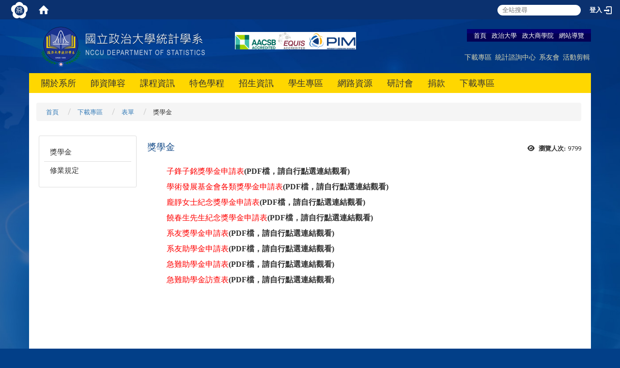

--- FILE ---
content_type: text/html; charset=utf-8
request_url: https://stat.nccu.edu.tw/zh_tw/downs/Froms/Scholarship2
body_size: 14178
content:
<!DOCTYPE html>
<html lang="zh_tw" class="orbit">
<head>
<meta http-equiv="Content-Type" content="text/html; charset=UTF-8">
<link rel="stylesheet" media="all" href="/assets/frontend_extend-45b7e5e0d87b881ddd07d5ed5332c641b66f3d5aa7db7c702cdd780dc9e52c97.css">
<link rel="stylesheet" media="all" href="/assets/front_end-c68018fd9a6aceb4059c7815e101465ef23be8c2adce9cace6aefc2882108744.css">
<meta property="og:description" content="
	子鋒子銘獎學金申請表(PDF檔，請自行點選連結觀看) 
	學術發展基金會各類獎學金申請表(PDF檔，請自行點選連結觀看) 
	龐靜女士紀念獎學金申請表(PDF檔，請自行點選連結觀看) 
	饒春生先生紀念獎學金申請表(PDF檔，請自行點選連結觀看) 
	系友獎學金申請表(PDF檔，請自行點選連結觀看) 
	系友助學金申請表(PDF檔，請自行點選連結觀看) 
	急難助學金申請表(PDF">
<meta property="og:type" content="Article">
<meta property="og:image" content="http://stat.nccu.edu.tw/uploads/site/site_logo/55a374607470005625000018/logo_banner_2.png">
<meta property="og:image:width" content="355">
<meta property="og:image:height" content="87">
<meta property="og:title" content="獎學金">
<meta property="og:site_name" content="政治大學-統計學系">
<meta property="og:url" content="/zh_tw/downs/Froms/Scholarship2">
  <script src="/assets/jquery-2a83d06853bd343c7bfc2e5d4539814cfa934676e2948ed348311435eca862f5.js"></script>
<script src="/assets/jquery_prefix-5c5a0bbb9dfff7d410703a0565bc948dca28ec736d1a0e725050111c330805d3.js"></script>
<script src="/assets/jquery_ujs_custom-a76b6cd8d652c18d24ed38d1f7a4d18f51d1f594a88a0f2ade82afec33966e2b.js"></script>
<script src="/assets/jquery.cycle2.min-ec60b272289a05b845d7613d074237d008c08a069dc283c2e4c62dfc513242db.js"></script>
<script src="/assets/jquery.cycle2.carousel.min-3d226d0713bcf58909be7c7e753fa1eef4409eee278299adfe70ff4ea646d65f.js"></script>
<script src="/assets/jquery.cycle2.scrollVert.min-ce8da4c3f5e336753d998c9f02e64cc8b7e3977f5f6988133faf24a44c90b427.js"></script>
<script src="/assets/jquery.cycle2.tile.min-83b4b0c4c2604b9c9acb20199a740f4b9e83c227ae46c1a430aa67bf97ff5457.js"></script>
<link rel="stylesheet" media="all" href="/assets/datatables.min-7446416dca719e42fb55ff5fbf69879ccebe1ab56c6bb6833e2db781eccfddf9.css">
<script src="/assets/datatables.min-598993c579b423583458a17773ed1e86103dc54e60eae7ab6c27b426af16df6f.js"></script>
<meta name="csrf-param" content="authenticity_token">
<meta name="csrf-token" content="F78iBe0Mf4Qw4grmtI9ryuey9DM3FCQgHvPAzJyX3QH24Yf2deVM4WS7KoyWjzBBcxFd/mP+ZBhALphM00i8FA==">
<script>
    $.fn.dataTable.defaults.initComplete = function(settings) {
        $(this).find('td:first-child').trigger('click');
    };
</script>
  <meta http-equiv="X-UA-Compatible" content="IE=edge">
  <meta name="viewport" content="width=device-width, initial-scale=1">
  <link rel="shortcut icon" type="image/x-icon" href="/uploads/site/favicon/55a374607470005625000018/nccu_logo.png">
  <title>政治大學-統計學系</title>
  <link rel="stylesheet" media="all" href="//cdnjs.cloudflare.com/ajax/libs/font-awesome/4.1.0/css/font-awesome.min.css">
  <link rel="stylesheet" media="all" href="/assets/bootstrap/bootstrap.min-f151bd29e00349ff4ee018618682b20377a72be26546bb336fac22954b2aafcb.css">
  <link rel="stylesheet" media="all" href="//cdnjs.cloudflare.com/ajax/libs/jquery.perfect-scrollbar/0.6.5/css/perfect-scrollbar.min.css">
  <link rel="stylesheet" media="all" href="/assets/template/template-b37e25bf0bc2be3ca84f92545ca6b792ab54c87d7b52704e3e56a86bda7f7945.css">
  <link rel="stylesheet" media="print" type="text/css" href="/assets/template/print.css">
  <script src="/assets/plugin/modernizr-1b5e27a2f874221fa1cde8f4402e8a8b4af6597773edd81cb1ca83b50cd18557.js"></script>
  <script src="/assets/plugin/picturefill.min-1e1f7d4e867ad1ec3d5886ad5e69512b6692509c939a89634ffcf63ba17b6b7d.js"></script>
  <script src="/assets/plugin/jquery.mobile.custom.min-94832de9dd3faaf354dabd20e980b49bfe549a3750d73e5855bc4104b53afe9d.js"></script>
  <script src="/assets/bootstrap.min-18024db0d6a0bc75ca740863a3b491b7f9b9cbd080ba3ee25e22265801d0b0c9.js"></script>
  <script src="/assets/plugin/jquery-bullseye-min-8149d6adb748bd9561e9f1fd822e59337a75d065e017c7891699d50d69414bc2.js"></script>
  <script src="//cdnjs.cloudflare.com/ajax/libs/masonry/3.3.1/masonry.pkgd.js"></script>
  <script src="//cdnjs.cloudflare.com/ajax/libs/jquery.perfect-scrollbar/0.6.5/js/min/perfect-scrollbar.min.js"></script>  
  <script src="//cdnjs.cloudflare.com/ajax/libs/jquery.perfect-scrollbar/0.6.5/js/min/perfect-scrollbar.jquery.min.js"></script>
  <script src="/assets/plugin/jquery.cycle2.video.min-384b34504c43f5962ffa3295b0b28947fd8a4498968853be0477a5dc664bd9b9.js"></script>
  <script src="/assets/app-20b5f134e14a0999ef82134045bccb7ac9092abafeadd42cc2664946d2feb9ad.js"></script>
  <script src="/assets/frontend-121b87925d20c2b21764d1c5053c911976bcf14ba23128fed1904f6b7a19033d.js"></script>
  
  <!--[if lt IE 9]>
    <script src="//cdnjs.cloudflare.com/ajax/libs/respond.js/1.4.2/respond.min.js"></script>
  <![endif]-->

<link rel="stylesheet" media="all" href="/assets/basic/icon-25f6a89d6786b31e5805ec90e7ba18610228db5085ba6610e43f9e488a81ce60.css">
<link rel="stylesheet" media="all" href="/assets/lib/orbit_bar/orbit-bar-560eee87c09dac66f3c1b1d62af8396687f7dc69133e3b6364c82b9f7f3d6c1c.css">
<script src="/assets/frontend_extend-18d8a9e578b8a7c72226a638c39f581b47ee42b5f58651d7f8b57f27c5fab08a.js"></script>
</head>
<body class="page_internal banner_height_setting_0" data-module="page_content">
  <link rel="stylesheet" media="all" href="/assets/fontawesome-6.2.1.min-8aec0118643d34254cb9f5c27b931239c9de8008c849c9800d8651a5da1abcb2.css">
<link rel="stylesheet" media="all" href="/assets/fontawesome-6.2.1-fix.min-a85d2f928ef91b80968519d9fd352220353e6db2bd1a8f61f2f1c4377323c59d.css">
<link rel="stylesheet" media="all" href="/assets/lib/jquery-ui-1.13.2/jquery-ui.min-bc39b4e583177d1bfb4d31e880558d84fd307a5b3c87a91f2fadaf0bc4f1cc96.css">
<link rel="stylesheet" media="all" href="/assets/jquery-ui-timepicker-addon-ee91708eac547223792975e0d9a9aae62127da4b28a58d40c0634927f19665f0.css">
  <script src="/assets/lib/jquery-ui-1.13.2/jquery-ui.min-b88d0b98b7b90a20cae0fc32eaf0845ac1ffdc0e4b3176c501e353d45c975064.js"></script>
  <script src="/assets/jquery.ui.datepicker.monthyearpicker-6126b863aa1c4b399bf657869bbc51389d83ff5101b069ff7e1d0b02793c67e1.js"></script>
<style type="text/css">
  .ui-dialog {
    z-index: 2000000000000 !important;
  }
  .ui-datepicker {z-index:1000000 !important}
    @media screen and (min-width:768px){
      html body #orbit-bar .orbit-bar-inner,html body #orbit-bar .orbit-bar-inner form,html body #orbit-bar .orbit-bar-search-sign-language{
        background-color: #0b316f !important;
      }
    }
    html body #orbit-bar .orbit-bar-inner,html body #orbit-bar .orbit-bar-inner form,html body #orbit-bar .orbit-bar-search-sign-language{
      background-color: #0b316f !important;
    }
    html body #orbit-bar .orbit-bar-inner>ul>li:hover>span, html body #orbit-bar .orbit-bar-inner>ul>li:hover>a, html body #orbit-bar .orbit-bar-inner>ul>li:hover #language, html body #orbit-bar .orbit-bar-inner>ul>li>ul li:hover, html body #orbit-bar .orbit-bar-inner>ul>li>ul li.active,.orbit-bar-search-sign-language li:hover form,.orbit-bar-search-sign-language li:hover label
    {
        background-color: #0095cf !important;
        color: #ffffff !important;
    }
    html body #orbit-bar .orbit-bar-inner>ul>li span:hover,html body #orbit-bar .orbit-bar-inner>ul>li:hover>span#user, html body #orbit-bar .orbit-bar-inner>ul>li>ul li a:hover,html body #orbit-bar .orbit-bar-inner>ul>li:hover #language,html body #orbit-bar .orbit-bar-menu .showlist:hover .orbit-bar-home, html body #orbit-bar .orbit-bar-inner>ul>li:hover label
    {
        color: #ffffff !important;
    }
    html body #orbit-bar .orbit-bar-inner > ul > li > ul
    {
      background-color: #ffffff !important;
    }
    @media screen and (max-width:767px){
      html body #orbit-bar .orbit-bar-inner > ul
      {
        background-color: #ffffff !important;
      }
      html body #orbit-bar .orbit-bar-inner form{
        background-color: #ffffff !important;
      }
    }
    @media screen and (min-width:768px){
      html body #orbit-bar .orbit-bar-search-sign-language #language, html body #orbit-bar .orbit-bar-menu .orbit-bar-home,html body #orbit-bar .orbit-bar-search-sign-language #user,html body #orbit-bar .orbit-bar-inner>ul>li>a,html body #orbit-bar .orbit-bar-inner>ul>li label {
        color: #ffffff !important;
      }
    }
    @media screen and (max-width:767px){
      #orbit-bar .orbit-bar-title a{
        color: #ffffff !important;
      }
      label[for="open-orbit-nav"]{
        border-color: #ffffff !important;
        color: #ffffff !important;
      }
    }
    html body #orbit-bar .orbit-bar-inner > ul > li > ul a,html body #orbit-bar .orbit-bar-inner > ul > li > ul .active{
      color: #666666 !important;
    }
    html body #orbit-bar .orbit-bar-inner > ul > li > ul:before{
      border-color: transparent transparent #666666 transparent !important;
    }
    @media screen and (max-width:767px){
      html body #orbit-bar .orbit-bar-search-sign-language #language, html body #orbit-bar .orbit-bar-menu .orbit-bar-home,html body #orbit-bar .orbit-bar-search-sign-language #user,html body #orbit-bar .orbit-bar-inner>ul>li>a,html body #orbit-bar .orbit-bar-inner>ul>li label {
        color: #666666 !important;
      }
    }
</style>
  <div id="orbit-bar">
      <label for="open-orbit-login" style="display:none;">Open login</label>
      <input type="checkbox" title="open login" id="open-orbit-login">
      <label for="open-orbit-login" class="cover" title="Close login"><p style="display: none;">Close login</p></label>
      <div class="login-window">
        <div class="login-header">
          <label tabindex="0" for="open-orbit-login" class="close">close</label>
          <p>登入 政治大學-統計學系</p>
        </div>
        <div class="login-body">
          <form class="container" action="/sessions?locale=zh_tw" accept-charset="UTF-8" method="post">
<input name="utf8" type="hidden" value="✓"><input type="hidden" name="authenticity_token" value="hqCTyIPDGZKGI6u8CythF7+91pRQSHrQYK/AUX9b6O9n/jY7Gyoq99J6i9YpKzqcKx5/WQSiOug+cpjRMISJ+g==">
            <div class="prepend input-group">
              <span class="add input-group-addon"><i class="icon-user"></i></span>
              <label for="user_user_id" style="display:none;">Username</label>
              <input class="input" id="user_user_id" title="username" name="user_name" placeholder="使用者帳號" size="30" type="text">
            </div>
            <div class="prepend input-group">
              <span class="add input-group-addon"><i class="icon-lock"></i></span>
              <label for="user_password" style="display:none;">Password</label>
              <input class="input" id="user_password" name="password" placeholder="密碼" title="password" size="30" type="password">
            </div>
            <div class="login-submit-wrap">
              <div class="submit">
                <button class="login-btn" type="submit">登入</button>
              </div>
            </div>
            <script>
              function forgot_password(){
                if(document.getElementById('user_user_id').value !='')
                  var post_data = $.post('/sessions/forgot_password',{ user_name: document.getElementById('user_user_id').value });
                if(document.getElementById('user_user_id').value != ''){
                  post_data.done(function(){
                    try{
                      if(I18n.locale == 'en')
                        if(post_data.responseJSON['user_email'] == '')
                          var alert_texts = 'This user_name or user_email is not registered yet!Please contact customer service to deal with this problem.';
                        else
                          var alert_texts = 'Please check '+post_data.responseJSON['user_email']+' to see the new password for user_name:'+post_data.responseJSON['user_name'].join(' , ');
                      else
                        if(post_data.responseJSON['user_email'] == '')
                          var alert_texts = '該使用者名稱或是使用者email尚未註冊!請聯絡客服協助處理。';
                        else
                          var alert_texts = '請確認'+post_data.responseJSON['user_email']+'來查看使用者名稱:'+post_data.responseJSON['user_name'].join('、')+'的新密碼';
                    }catch(e){
                      if(I18n.locale == 'en')
                        var alert_texts = 'Please contact customer service to deal with the problem.';
                      else
                        var alert_texts = '請聯絡客服協助處理。';
                    };
                    $('.alert-error').text(alert_texts);
                    alert(alert_texts);
                  });
                }else{
                  if(I18n.locale == 'en')
                    var alert_texts = 'Please fill-in your user id without password, click “Forgot your password?“, and check you email for updated password.';
                  else
                    var alert_texts = '請輸入您的使用者帳號無需輸入密碼，點選「忘記密碼」後至您的信箱檢查密碼更新郵件！';
                  alert(alert_texts);
                };
              };
            </script>
            <a onclick="forgot_password()" style="float: left;font-size: 0.813em;margin-left: 1em;" href="#forgot_password">忘記密碼?</a>
            <div style="clear: both;"></div>
</form>        </div>

      </div>
    <input type="checkbox" id="open-orbit-nav" title="orbitbar">
    <div class="orbit-bar-inner">
      <label for="open-orbit-nav">
        <i class="icons-list-2"></i>
      </label>
      <ul class="orbit-bar-menu">
        <li>
          <a href="javascript:;" class="orbit-bar-logo" title="請登入以管理網站,按下開啟登入視窗">
            <img src="/uploads/site/default_image/55a374607470005625000018/nccu_logo.png" alt="奧博科技商標">
            <p style="display: none;">請登入以管理網站,按下開啟登入視窗</p>
          </a>
        </li>
        <li>
          <a href="/" class="orbit-bar-home" title="首頁" tabindex="0"><i class="icons-house"></i><p>home</p></a>
        </li>
      </ul>
      <h1 class="orbit-bar-title">
        <a href="/" title="政治大學-統計學系">政治大學-統計學系</a>
      </h1>
      <ul class="orbit-bar-search-sign-language">
        <li style="background-color:transparent;">
          <form id="search" method="get" action="https://www.google.com/custom" target="_blank" style="border: 0 !important;">
            <input type="hidden" name="authenticity_token" value='value="/7LKpgf6mvNcSrDJ7J8qNeRm9JUi2AbyKRUjLYBakXoe7G9VnxOplggTkKPOn3G+cMVdWHYyRsp3yHutz4Xwbw=="'>
            <input type="hidden" name="client" value="pub-&amp;amp">
            <input type="hidden" name="ie" id="ie" value="utf-8">
            <input type="hidden" name="oe" id="oe" value="utf-8">
            <input type="hidden" name="cof" id="cof" value="AH:center;AWFID:03de271f1940eea3;">
            <input type="hidden" name="domains" value="stat.nccu.edu.tw">
            <input type="hidden" name="sitesearch" value="stat.nccu.edu.tw">
            <label style="display:none;" for="q" accesskey="S">Google Search</label>
            <input type="search" name="q" id="q" value="" placeholder="全站搜尋" x-webkit-speech="" title="search">
          </form>
        </li>
        <li id="language-li" style="background-color:transparent;" class="mobile_login_bar">
        </li>
        <li style="margin-right:-1em;" class="mobile_login_bar">
          <a id="loginbutton" title="按下開啟登入視窗" href="javascript:;">
            <label for="open-orbit-login">
              <i style="font-style: inherit;font-size: 0.8rem;width: 2.875em;text-align: right;vertical-align: middle;">登入</i>
              <i class="icons-login" style="font-size: 1.4em;width: 1.875em;text-align: left;vertical-align: middle;"></i>
            </label>
          </a>
        </li>
        <style>
          @media screen and (min-width:768px){
            .orbit-bar-search-sign-language{
              max-height:100%;
            }
          }
        </style>
      </ul>
      <ul id="language-li-ul" class="orbit-bar-mobile-sign-language" style="background-color: #0b316f !important;">
        <li>
        </li>
        <li>
          <label for="open-orbit-login">
            <i class="icons-login" style="color: #ffffff !important;"></i>
            <p style="display: none;">Open login</p>
          </label>
        </li>
      </ul>
    </div>
  </div>
  <style>
  @media (max-width: 767px) {#orbit-bar ul.orbit-bar-search-sign-language > li + li{width:33.3333%;}}
  </style>
      <script>$('.orbit-bar-logo').off('click').on('click',function(){window.orbit_login_button = $(this);$("#open-orbit-login").click()});</script>
  <script type="text/javascript">
    var lang_opentitle = '按下開啟語言選單';
    var lang_closetitle = '按下關閉語言選單';
    $('#languagebutton').off('click').on('click',function(){
      if ($(this).parent().find('>ul').hasClass('show')) {
        $(this).attr('title', lang_opentitle);
      } else {
        $(this).attr('title', lang_closetitle);
      }
    });
    $('#languagebutton').focus(function(){
      if ($(this).parent().find('>ul').hasClass('show')) {
        $(this).attr('title', lang_closetitle);
      } else {
        $(this).attr('title', lang_opentitle);
      }
    });
    /* when tab key choose close,press enter to close login window start */
    function closelabel(e){
      var keynum;
      if(window.event) // IE
      {
        keynum = e.keyCode
      }
      else if(e.which) // Netscape/Firefox/Opera/chrome
      {
        keynum = e.which
      }
      if( keynum == 13 ){
        $(".orbit-bar-logo").one("focusin",function(){
          window.orbit_login_button.focus();
        })
        $("#open-orbit-login").click();
      };
    }
    $('label.close').attr('onkeydown','closelabel(event)');
    /* when tab key choose  close,press enter to close login window end   */
    $('#loginbutton >label').off('click').on('click',function(){window.orbit_login_button = $('#loginbutton');$("#open-orbit-login").click()});
    $('#loginbutton').off('click').on('click',function(){window.orbit_login_button = $('#loginbutton');$("#open-orbit-login").click()});
    /* press esc to close login window start */
    function esc_close_login_window(event){
      var e = event;
      var keynum;
      if(window.event) // IE
      {
        keynum = e.keyCode;
      }
      else if(e.which) // Netscape/Firefox/Opera/chrome
      {
        keynum = e.which;
      }
      if( keynum == 27 ){
        $(".orbit-bar-logo").one("focusin",function(){
          window.orbit_login_button.focus();
        })
        $("#open-orbit-login").click();
      };
    }
    /* press esc to close login window end   */
    $("#open-orbit-login").on("change",function(){
      if($(this).is(":checked")){
        $(window).off('keydown', esc_close_login_window).on('keydown', esc_close_login_window);
        $("#user_user_id").focus(); //when open login window,focus on the username
      }else{
        $(window).off('keydown', esc_close_login_window);
      }
    })
    $(".login-body form").on("submit",function(){
      $(this).append("<input type='hidden' name='referer_url' value='/zh_tw/downs/Froms/Scholarship2'/>");
    })
    var I18n = {};
    Object.defineProperty(I18n,"locale",{
      value: "zh_tw"
    });
    Object.defineProperty(I18n,"validLocales",{
      value: ["zh_tw"]
    });
  </script>
  <style>
    #language-li ul li a{
      margin-left: 0;
      position: relative;
    }
    @media screen and (min-width:768px){
        .sub_orbit_bar{
          background-color:#ffffff!important;
        }
        .orbit-bar-menu{
          background-color:transparent!important;
        }
        .sub_orbit_bar_text{
          color:#666666!important;
        }
    }
    @media screen and (max-width:767px){
        .sub_orbit_bar{
          background-color:#0b316f!important;
        }
        .orbit-bar-menu{
          background-color:#0b316f!important;
        }
        .sub_orbit_bar_text{
          color:#ffffff!important;
        }
      .mobile_login_bar{
        width: 50%!important;
      }
    }
      @media screen and (max-width: 767px){
        #orbit-bar .orbit-bar-inner .orbit-bar-mobile-sign-language {
            background: #333;
            display: block;
            margin: 0;
            position: absolute;
            right: 0;
            top: 0;
        }
      }
    .orbit-bar-mobile-sign-language {
        display: none;
    }
    @media screen and (max-width: 767px){
      #orbit-bar .orbit-bar-inner .orbit-bar-mobile-sign-language > li ul.show {
        display: block;
      }
      #orbit-bar .orbit-bar-inner .orbit-bar-mobile-sign-language > li > span > span {
        display: none;
      }
      #orbit-bar .orbit-bar-inner .orbit-bar-mobile-sign-language > li {
        color: #fff;
        float: left;
        position: relative;
      }
      #orbit-bar .orbit-bar-inner .orbit-bar-mobile-sign-language > li > span , #orbit-bar .orbit-bar-inner .orbit-bar-mobile-sign-language > li > label{
        cursor: pointer;
        display: block;
        height: 40px;
        line-height: 43px;
        width: 40px;
        text-align: center;
        margin-bottom: 0;
      }
      #orbit-bar .orbit-bar-inner .orbit-bar-mobile-sign-language > li ul {
          background: #333 none repeat scroll 0 0;
          border-radius: 0;
          display: none;
          position: fixed;
          right: 0;
          top: 40px;
          width: 100%;
      }
    }
  </style>
  <style type="text/css">
    .orbit-bar-inner .custom_widget{
      flex:  1;
    }
  </style>
  <script>
    $(document).ready(function(){
      $(".orbit-bar-inner").css("overflow","visible");
      if($(window).outerWidth(true) <= 767){
        $('.orbit-bar-menu').before($('.orbit-bar-title'));
      }else{
        $(".orbit-bar-search-sign-language").before($('.orbit-bar-title'));
      }
    })
    $(window).resize(function(){
      if($(window).outerWidth(true) <= 767){
        $('.orbit-bar-menu').before($('.orbit-bar-title'));
      }else{
        $(".orbit-bar-search-sign-language").before($('.orbit-bar-title'));
      }
    })
  </script>

  

<div class="header">
  <div class="page_container">

    <div class="site_title">
      <a href="/"><img class="site-logo" src="/uploads/site/site_logo/55a374607470005625000018/logo_banner_2.png"></a>
      <span>政治大學-統計學系</span>
    </div>

    <div class="site_nav">
<a href="/">首頁</a> <a href="http://www.nccu.edu.tw">政治大學</a> <a href="https://commerce.nccu.edu.tw/" title="在本視窗開啟 政大商學院 ">政大商學院 </a><a href="/zh_tw/sitemap">網站導覽</a>
<div class="menu_top">
<div class="box_menu">
<a href="/zh_tw/downs">下載專區</a> <a href="/zh_tw/SCC">統計諮詢中心</a> <a href="/zh_tw/Alumni">系友會</a> <a href="/zh_tw/Photos">活動剪輯</a>
</div>
</div>
</div>

    <div class="ad_top">
      <div class="box_ad">
        <img src="/assets/aacsb.png" alt="aacsb, efmd">
      </div>
    </div>
    <div class="menu_toggle">
      <span>MENU</span>
      <i class="fa fa-bars"></i>
    </div>
    <div class="menu_top">
      <div class="box_menu">
<!--         <a href="/zh_tw/conference">會議資料</a>
        <a href="/zh_tw/Alumni">校友服務</a>
        <a href="/zh_tw/Regulations">法令規章</a>
        <a href="/zh_tw/rent">場地租借</a>
        <a href="/zh_tw/location">地理位置</a> -->
      </div>
    </div>
    <div class="site_menu modules-menu" id="layout-navigation">
      <ul class="site_menu_0 clear modules-menu-level-0 nav-level-0 no-print" data-menu-level="0">
<li class="item">
    <a class="dropdown-link" href="/zh_tw/intro" data-menu-link="true" target="_self">關於系所</a>
    <a class="dropdown-toggle level-1 hide" href="#"><i class="fa fa-chevron-down"></i></a>
    <ul class="site_menu_1 modules-menu-level-1 nav-level-1" data-menu-level="1">
<li>
        <a class="dropdown-link" href="/zh_tw/intro/about1" data-menu-link="true" target="_self">沿革</a>
        <a class="dropdown-toggle level-2 hide" href="#"><i class="fa fa-chevron-down"></i></a>
        
      </li>
<li>
        <a class="dropdown-link" href="/zh_tw/intro/about" data-menu-link="true" target="_self">目標</a>
        <a class="dropdown-toggle level-2 hide" href="#"><i class="fa fa-chevron-down"></i></a>
        
      </li>
<li>
        <a class="dropdown-link" href="/zh_tw/intro/about2" data-menu-link="true" target="_self">特色與發展</a>
        <a class="dropdown-toggle level-2 hide" href="#"><i class="fa fa-chevron-down"></i></a>
        
      </li>
<li>
        <a class="dropdown-link" href="/zh_tw/intro/DeptLogo" data-menu-link="true" target="_self">系徽介紹</a>
        <a class="dropdown-toggle level-2 hide" href="#"><i class="fa fa-chevron-down"></i></a>
        
      </li>
<li>
        <a class="dropdown-link" href="/zh_tw/intro/Staff" data-menu-link="true" target="_self">行政團隊</a>
        <a class="dropdown-toggle level-2 hide" href="#"><i class="fa fa-chevron-down"></i></a>
        
      </li>
<li>
        <a class="dropdown-link" href="/zh_tw/intro/contact" data-menu-link="true" target="_self">聯絡我們</a>
        <a class="dropdown-toggle level-2 hide" href="#"><i class="fa fa-chevron-down"></i></a>
        
      </li>
<li>
        <a class="dropdown-link" href="/zh_tw/intro/Location" data-menu-link="true" target="_self">系所位置</a>
        <a class="dropdown-toggle level-2 hide" href="#"><i class="fa fa-chevron-down"></i></a>
        
      </li>
</ul>
  </li>
<li class="item">
    <a class="dropdown-link" href="/zh_tw/members" data-menu-link="true" target="_self">師資陣容</a>
    <a class="dropdown-toggle level-1 hide" href="#"><i class="fa fa-chevron-down"></i></a>
    <ul class="site_menu_1 modules-menu-level-1 nav-level-1" data-menu-level="1">
<li>
        <a class="dropdown-link" href="/zh_tw/members/members1" data-menu-link="true" target="_self">專任教師</a>
        <a class="dropdown-toggle level-2 hide" href="#"><i class="fa fa-chevron-down"></i></a>
        
      </li>
<li>
        <a class="dropdown-link" href="/zh_tw/members/Jonint" data-menu-link="true" target="_self">合聘教師</a>
        <a class="dropdown-toggle level-2 hide" href="#"><i class="fa fa-chevron-down"></i></a>
        
      </li>
<li>
        <a class="dropdown-link" href="/zh_tw/members/Adjunct" data-menu-link="true" target="_self">兼任教師</a>
        <a class="dropdown-toggle level-2 hide" href="#"><i class="fa fa-chevron-down"></i></a>
        
      </li>
<li>
        <a class="dropdown-link" href="/zh_tw/members/retirement" data-menu-link="true" target="_self">退休教師</a>
        <a class="dropdown-toggle level-2 hide" href="#"><i class="fa fa-chevron-down"></i></a>
        
      </li>
</ul>
  </li>
<li class="item">
    <a class="dropdown-link" href="/zh_tw/course" data-menu-link="true" target="_self">課程資訊</a>
    <a class="dropdown-toggle level-1 hide" href="#"><i class="fa fa-chevron-down"></i></a>
    <ul class="site_menu_1 modules-menu-level-1 nav-level-1" data-menu-level="1">
<li>
        <a class="dropdown-link" href="/zh_tw/course/Coursemenu" data-menu-link="true" target="_self">課程手冊</a>
        <a class="dropdown-toggle level-2 hide" href="#"><i class="fa fa-chevron-down"></i></a>
        
      </li>
<li>
        <a class="dropdown-link" href="/zh_tw/course/Undergraduate" data-menu-link="true" target="_self">學士班</a>
        <a class="dropdown-toggle level-2 hide" href="#"><i class="fa fa-chevron-down"></i></a>
        <ul class="site_menu_2 modules-menu-level-2 nav-level-2" data-menu-level="2">
<li>
            <a href="/zh_tw/course/Undergraduate/Curriculum1" data-menu-link="true" target="_self">必修科目</a>
          </li>
<li>
            <a href="/zh_tw/course/Undergraduate/Minor_subject" data-menu-link="true" target="_self">選修科目</a>
          </li>
<li>
            <a href="/zh_tw/course/Undergraduate/Regulations1" data-menu-link="true" target="_self">修業規定</a>
          </li>
<li>
            <a href="/zh_tw/course/Undergraduate/schedule" data-menu-link="true" target="_self">學年課表</a>
          </li>
<li>
            <a href="/zh_tw/course/Undergraduate/1" data-menu-link="true" target="_self">通識架構表</a>
          </li>
</ul>
      </li>
<li>
        <a class="dropdown-link" href="/zh_tw/course/Master" data-menu-link="true" target="_self">碩士班</a>
        <a class="dropdown-toggle level-2 hide" href="#"><i class="fa fa-chevron-down"></i></a>
        <ul class="site_menu_2 modules-menu-level-2 nav-level-2" data-menu-level="2">
<li>
            <a href="/zh_tw/course/Master/Curriculum2" data-menu-link="true" target="_self">必修科目</a>
          </li>
<li>
            <a href="/zh_tw/course/Master/minor_subject" data-menu-link="true" target="_self">選修科目</a>
          </li>
<li>
            <a href="/zh_tw/course/Master/Regulations2" data-menu-link="true" target="_self">修業規定</a>
          </li>
<li>
            <a href="/zh_tw/course/Master/Schedule2" data-menu-link="true" target="_self">學年課表</a>
          </li>
</ul>
      </li>
<li>
        <a class="dropdown-link" href="/zh_tw/course/PhD" data-menu-link="true" target="_self">博士班</a>
        <a class="dropdown-toggle level-2 hide" href="#"><i class="fa fa-chevron-down"></i></a>
        <ul class="site_menu_2 modules-menu-level-2 nav-level-2" data-menu-level="2">
<li>
            <a href="/zh_tw/course/PhD/Curriculum3" data-menu-link="true" target="_self">必修科目</a>
          </li>
<li>
            <a href="/zh_tw/course/PhD/Elective" data-menu-link="true" target="_self">選修科目</a>
          </li>
<li>
            <a href="/zh_tw/course/PhD/Regulations3" data-menu-link="true" target="_self">修業規定</a>
          </li>
<li>
            <a href="/zh_tw/course/PhD/Schedule3" data-menu-link="true" target="_self">學年課表</a>
          </li>
</ul>
      </li>
</ul>
  </li>
<li class="item">
    <a class="dropdown-link" href="/zh_tw/Program" data-menu-link="true" target="_self">特色學程</a>
    <a class="dropdown-toggle level-1 hide" href="#"><i class="fa fa-chevron-down"></i></a>
    <ul class="site_menu_1 modules-menu-level-1 nav-level-1" data-menu-level="1">
<li>
        <a class="dropdown-link" href="/zh_tw/Program/MathematicalFinance" data-menu-link="true" target="_self">數理財務學分學程</a>
        <a class="dropdown-toggle level-2 hide" href="#"><i class="fa fa-chevron-down"></i></a>
        <ul class="site_menu_2 modules-menu-level-2 nav-level-2" data-menu-level="2">
<li>
            <a href="/zh_tw/Program/MathematicalFinance/programmethod1" data-menu-link="true" target="_self">學程辦法</a>
          </li>
<li>
            <a href="/zh_tw/Program/MathematicalFinance/classintro" data-menu-link="true" target="_self">應修科目一覽表</a>
          </li>
<li>
            <a href="/zh_tw/Program/MathematicalFinance/programapp1" data-menu-link="true" target="_self">申請說明及文件</a>
          </li>
<li>
            <a href="/zh_tw/Program/MathematicalFinance/alternative_courses" data-menu-link="true" target="_self">已通過之替代科目</a>
          </li>
</ul>
      </li>
<li>
        <a class="dropdown-link" href="/zh_tw/Program/BigData" data-menu-link="true" target="_self">巨量資料分析學程</a>
        <a class="dropdown-toggle level-2 hide" href="#"><i class="fa fa-chevron-down"></i></a>
        <ul class="site_menu_2 modules-menu-level-2 nav-level-2" data-menu-level="2">
<li>
            <a href="/zh_tw/Program/BigData/programmethod2" data-menu-link="true" target="_self">學程辦法</a>
          </li>
<li>
            <a href="/zh_tw/Program/BigData/classintro2" data-menu-link="true" target="_self">應修科目一覽表</a>
          </li>
<li>
            <a href="/zh_tw/Program/BigData/programapp2" data-menu-link="true" target="_self">申請說明及文件</a>
          </li>
<li>
            <a href="/zh_tw/Program/BigData/alternativecourses" data-menu-link="true" target="_self">直接認定或已通過之替代科目</a>
          </li>
</ul>
      </li>
</ul>
  </li>
<li class="item">
    <a class="dropdown-link" href="/zh_tw/admiss" data-menu-link="true" target="_self">招生資訊</a>
    <a class="dropdown-toggle level-1 hide" href="#"><i class="fa fa-chevron-down"></i></a>
    <ul class="site_menu_1 modules-menu-level-1 nav-level-1" data-menu-level="1">
<li>
        <a class="dropdown-link" href="/zh_tw/admiss/admiss1" data-menu-link="true" target="_self">學士班</a>
        <a class="dropdown-toggle level-2 hide" href="#"><i class="fa fa-chevron-down"></i></a>
        <ul class="site_menu_2 modules-menu-level-2 nav-level-2" data-menu-level="2">
<li>
            <a href="/zh_tw/admiss/admiss1/spc" data-menu-link="true" target="_self">特殊選才</a>
          </li>
<li>
            <a href="/zh_tw/admiss/admiss1/admiss11" data-menu-link="true" target="_self">繁星推薦</a>
          </li>
<li>
            <a href="/zh_tw/admiss/admiss1/admiss12" data-menu-link="true" target="_self">個人申請</a>
          </li>
<li>
            <a href="/zh_tw/admiss/admiss1/disabilities" data-menu-link="true" target="_self">身心障礙</a>
          </li>
<li>
            <a href="/zh_tw/admiss/admiss1/admiss13" data-menu-link="true" target="_self">分發入學</a>
          </li>
<li>
            <a href="/zh_tw/admiss/admiss1/admiss16" data-menu-link="true" target="_self">轉系</a>
          </li>
<li>
            <a href="/zh_tw/admiss/admiss1/admiss14" data-menu-link="true" target="_self">雙主修</a>
          </li>
<li>
            <a href="/zh_tw/admiss/admiss1/admiss15" data-menu-link="true" target="_self">輔系</a>
          </li>
<li>
            <a href="/zh_tw/admiss/admiss1/admiss17" data-menu-link="true" target="_self">轉學</a>
          </li>
<li>
            <a href="/zh_tw/admiss/admiss1/undergraduate_other" data-menu-link="true" target="_self">其他</a>
          </li>
</ul>
      </li>
<li>
        <a class="dropdown-link" href="/zh_tw/admiss/admiss2" data-menu-link="true" target="_self">碩士班</a>
        <a class="dropdown-toggle level-2 hide" href="#"><i class="fa fa-chevron-down"></i></a>
        <ul class="site_menu_2 modules-menu-level-2 nav-level-2" data-menu-level="2">
<li>
            <a href="/zh_tw/admiss/admiss2/admiss21" data-menu-link="true" target="_self">甄試</a>
          </li>
<li>
            <a href="/zh_tw/admiss/admiss2/admiss22" data-menu-link="true" target="_self">考試</a>
          </li>
<li>
            <a href="/zh_tw/admiss/admiss2/masterother" data-menu-link="true" target="_self">其他</a>
          </li>
</ul>
      </li>
<li>
        <a class="dropdown-link" href="/zh_tw/admiss/admiss3" data-menu-link="true" target="_self">博士班</a>
        <a class="dropdown-toggle level-2 hide" href="#"><i class="fa fa-chevron-down"></i></a>
        <ul class="site_menu_2 modules-menu-level-2 nav-level-2" data-menu-level="2">
<li>
            <a href="/zh_tw/admiss/admiss3/admiss31" data-menu-link="true" target="_self">推甄</a>
          </li>
<li>
            <a href="/zh_tw/admiss/admiss3/admiss32" data-menu-link="true" target="_self">考試</a>
          </li>
<li>
            <a href="/zh_tw/admiss/admiss3/phd_other" data-menu-link="true" target="_self">其他</a>
          </li>
</ul>
      </li>
</ul>
  </li>
<li class="item">
    <a class="dropdown-link" href="/zh_tw/Student" data-menu-link="true" target="_self">學生專區</a>
    <a class="dropdown-toggle level-1 hide" href="#"><i class="fa fa-chevron-down"></i></a>
    <ul class="site_menu_1 modules-menu-level-1 nav-level-1" data-menu-level="1">
<li>
        <a class="dropdown-link" href="/zh_tw/Student/StudentGuide" data-menu-link="true" target="_self">學生手冊</a>
        <a class="dropdown-toggle level-2 hide" href="#"><i class="fa fa-chevron-down"></i></a>
        <ul class="site_menu_2 modules-menu-level-2 nav-level-2" data-menu-level="2">
<li>
            <a href="/zh_tw/Student/StudentGuide/Bachelor" data-menu-link="true" target="_self">學士班</a>
          </li>
<li>
            <a href="/zh_tw/Student/StudentGuide/master_studentguide" data-menu-link="true" target="_self">碩士班</a>
          </li>
<li>
            <a href="/zh_tw/Student/StudentGuide/doctoral_studentguide" data-menu-link="true" target="_self">博士班</a>
          </li>
</ul>
      </li>
<li>
        <a class="dropdown-link" href="/zh_tw/Student/StudentActivity" data-menu-link="true" target="_self">學生活動</a>
        <a class="dropdown-toggle level-2 hide" href="#"><i class="fa fa-chevron-down"></i></a>
        <ul class="site_menu_2 modules-menu-level-2 nav-level-2" data-menu-level="2">
<li>
            <a href="/zh_tw/Student/StudentActivity/Activity" data-menu-link="true" target="_self">系學會活動</a>
          </li>
<li>
            <a href="/zh_tw/Student/StudentActivity/SportTeam" data-menu-link="true" target="_self">系隊</a>
          </li>
<li>
            <a href="/zh_tw/Student/StudentActivity/Camp" data-menu-link="true" target="_self">統計營</a>
          </li>
<li>
            <a href="/zh_tw/Student/StudentActivity/Commencement" data-menu-link="true" target="_self">撥穗</a>
          </li>
</ul>
      </li>
<li>
        <a class="dropdown-link" href="/zh_tw/Student/TeachersandStudents" data-menu-link="true" target="_self">師生交流</a>
        <a class="dropdown-toggle level-2 hide" href="#"><i class="fa fa-chevron-down"></i></a>
        <ul class="site_menu_2 modules-menu-level-2 nav-level-2" data-menu-level="2">
<li>
            <a href="/zh_tw/Student/TeachersandStudents/TeacherNote" data-menu-link="true" target="_self">師長的話</a>
          </li>
<li>
            <a href="/zh_tw/Student/TeachersandStudents/FreshmanSpeech" data-menu-link="true" target="_self">親師座談</a>
          </li>
<li>
            <a href="/zh_tw/Student/TeachersandStudents/WelcomeParty" data-menu-link="true" target="_self">新生座談</a>
          </li>
</ul>
      </li>
<li>
        <a class="dropdown-link" href="/zh_tw/Student/exchangeprogram" data-menu-link="true" target="_self">交換心得</a>
        <a class="dropdown-toggle level-2 hide" href="#"><i class="fa fa-chevron-down"></i></a>
        
      </li>
<li>
        <a class="dropdown-link" href="/zh_tw/Student/career" data-menu-link="true" target="_self">職涯分享</a>
        <a class="dropdown-toggle level-2 hide" href="#"><i class="fa fa-chevron-down"></i></a>
        
      </li>
</ul>
  </li>
<li class="item">
    <a class="dropdown-link" href="/zh_tw/web" data-menu-link="true" target="_self">網路資源</a>
    <a class="dropdown-toggle level-1 hide" href="#"><i class="fa fa-chevron-down"></i></a>
    <ul class="site_menu_1 modules-menu-level-1 nav-level-1" data-menu-level="1">
<li>
        <a class="dropdown-link" href="/zh_tw/web/web1" data-menu-link="true" target="_self">國內網站</a>
        <a class="dropdown-toggle level-2 hide" href="#"><i class="fa fa-chevron-down"></i></a>
        <ul class="site_menu_2 modules-menu-level-2 nav-level-2" data-menu-level="2">
<li>
            <a href="/zh_tw/web/web1/school" data-menu-link="true" target="_self">國內學校</a>
          </li>
<li>
            <a href="/zh_tw/web/web1/Agency" data-menu-link="true" target="_self">國內相關機構</a>
          </li>
</ul>
      </li>
<li>
        <a class="dropdown-link" href="/zh_tw/web/web2" data-menu-link="true" target="_self">國外網站</a>
        <a class="dropdown-toggle level-2 hide" href="#"><i class="fa fa-chevron-down"></i></a>
        <ul class="site_menu_2 modules-menu-level-2 nav-level-2" data-menu-level="2">
<li>
            <a href="/zh_tw/web/web2/school_abroad" data-menu-link="true" target="_self">國外學校</a>
          </li>
<li>
            <a href="/zh_tw/web/web2/agency_abroad" data-menu-link="true" target="_self">國外相關機構</a>
          </li>
<li>
            <a href="/zh_tw/web/web2/other" data-menu-link="true" target="_self">其他</a>
          </li>
</ul>
      </li>
</ul>
  </li>
<li class="item">
    <a class="dropdown-link" href="/zh_tw/106" data-menu-link="true" target="_self">研討會</a>
    <a class="dropdown-toggle level-1 hide" href="#"><i class="fa fa-chevron-down"></i></a>
    <ul class="site_menu_1 modules-menu-level-1 nav-level-1" data-menu-level="1">
<li>
        <a class="dropdown-link" href="/zh_tw/106/2024_ICSDS" data-menu-link="true" target="_self">2024統計與資料科學國際會議(已辦理)</a>
        <a class="dropdown-toggle level-2 hide" href="#"><i class="fa fa-chevron-down"></i></a>
        
      </li>
<li>
        <a class="dropdown-link" href="/zh_tw/106/isqm2024" data-menu-link="true" target="_self">2024 國際品質管理研討會(已辦理)</a>
        <a class="dropdown-toggle level-2 hide" href="#"><i class="fa fa-chevron-down"></i></a>
        
      </li>
<li>
        <a class="dropdown-link" href="/zh_tw/106/CrossStrait_Conference_2021" data-menu-link="true" target="_self">2021海峽兩岸機率與統計學術研討會(已辦理)</a>
        <a class="dropdown-toggle level-2 hide" href="#"><i class="fa fa-chevron-down"></i></a>
        <ul class="site_menu_2 modules-menu-level-2 nav-level-2" data-menu-level="2">
<li>
            <a href="/zh_tw/106/CrossStrait_Conference_2021/Conference_Information" data-menu-link="true" target="_self">會議資訊</a>
          </li>
<li>
            <a href="/zh_tw/106/CrossStrait_Conference_2021/Conference_Agenda" data-menu-link="true" target="_self">研討會議程</a>
          </li>
<li>
            <a href="/zh_tw/106/CrossStrait_Conference_2021/Lecturers_Topics" data-menu-link="true" target="_self">講者名單及講題</a>
          </li>
<li>
            <a href="/zh_tw/106/CrossStrait_Conference_2021/SignUp" data-menu-link="true" target="_self">會議報名</a>
          </li>
</ul>
      </li>
<li>
        <a class="dropdown-link" href="/zh_tw/106/108" data-menu-link="true" target="_self">105年中國統計學社年會(已辦理)</a>
        <a class="dropdown-toggle level-2 hide" href="#"><i class="fa fa-chevron-down"></i></a>
        <ul class="site_menu_2 modules-menu-level-2 nav-level-2" data-menu-level="2">
<li>
            <a href="/zh_tw/106/108/20192" data-menu-link="true" target="_self">活動資訊</a>
          </li>
<li>
            <a href="/zh_tw/106/108/20190001" data-menu-link="true" target="_self">議程</a>
          </li>
<li>
            <a href="/zh_tw/106/108/201900002" data-menu-link="true" target="_self">論文集</a>
          </li>
</ul>
      </li>
<li>
        <a class="dropdown-link" href="/zh_tw/106/201901" data-menu-link="true" target="_self">2017-資料競賽(已辦理)</a>
        <a class="dropdown-toggle level-2 hide" href="#"><i class="fa fa-chevron-down"></i></a>
        <ul class="site_menu_2 modules-menu-level-2 nav-level-2" data-menu-level="2">
<li>
            <a href="/zh_tw/106/201901/2019002" data-menu-link="true" target="_self">活動資訊</a>
          </li>
<li>
            <a href="/zh_tw/106/201901/20190002" data-menu-link="true" target="_self">議程</a>
          </li>
<li>
            <a href="/zh_tw/106/201901/2019102" data-menu-link="true" target="_self">作品集</a>
          </li>
</ul>
      </li>
<li>
        <a class="dropdown-link" href="/zh_tw/106/201701" data-menu-link="true" target="_self">2019-Workshop(已辦理)</a>
        <a class="dropdown-toggle level-2 hide" href="#"><i class="fa fa-chevron-down"></i></a>
        <ul class="site_menu_2 modules-menu-level-2 nav-level-2" data-menu-level="2">
<li>
            <a href="/zh_tw/106/201701/2019001" data-menu-link="true" target="_self">活動資訊</a>
          </li>
<li>
            <a href="/zh_tw/106/201701/20190003" data-menu-link="true" target="_self">議程</a>
          </li>
<li>
            <a href="/zh_tw/106/201701/2019000002" data-menu-link="true" target="_self">論文集</a>
          </li>
</ul>
      </li>
</ul>
  </li>
<li class="item">
    <a class="dropdown-link" href="/zh_tw/Donation" data-menu-link="true" target="_self">捐款</a>
    <a class="dropdown-toggle level-1 hide" href="#"><i class="fa fa-chevron-down"></i></a>
    <ul class="site_menu_1 modules-menu-level-1 nav-level-1" data-menu-level="1">
<li>
        <a class="dropdown-link" href="https://stat.nccu.edu.tw/zh_tw/Alumni/donation" data-menu-link="true" target="_blank">捐款方式</a>
        <a class="dropdown-toggle level-2 hide" href="#"><i class="fa fa-chevron-down"></i></a>
        
      </li>
<li>
        <a class="dropdown-link" href="/zh_tw/Donation/Donation1" data-menu-link="true" target="_self">捐款芳名錄</a>
        <a class="dropdown-toggle level-2 hide" href="#"><i class="fa fa-chevron-down"></i></a>
        
      </li>
</ul>
  </li>
<li class="item">
    <a class="dropdown-link" href="/zh_tw/laws" data-menu-link="true" target="_self">下載專區</a>
    <a class="dropdown-toggle level-1 hide" href="#"><i class="fa fa-chevron-down"></i></a>
    <ul class="site_menu_1 modules-menu-level-1 nav-level-1" data-menu-level="1">
<li>
        <a class="dropdown-link" href="/zh_tw/laws/undergraduate" data-menu-link="true" target="_self">學士班</a>
        <a class="dropdown-toggle level-2 hide" href="#"><i class="fa fa-chevron-down"></i></a>
        
      </li>
<li>
        <a class="dropdown-link" href="/zh_tw/laws/master" data-menu-link="true" target="_self">碩士班</a>
        <a class="dropdown-toggle level-2 hide" href="#"><i class="fa fa-chevron-down"></i></a>
        
      </li>
<li>
        <a class="dropdown-link" href="/zh_tw/laws/PhD_l" data-menu-link="true" target="_self">博士班</a>
        <a class="dropdown-toggle level-2 hide" href="#"><i class="fa fa-chevron-down"></i></a>
        
      </li>
<li>
        <a class="dropdown-link" href="/zh_tw/laws/Scholarship" data-menu-link="true" target="_self">獎學金</a>
        <a class="dropdown-toggle level-2 hide" href="#"><i class="fa fa-chevron-down"></i></a>
        
      </li>
<li>
        <a class="dropdown-link" href="/zh_tw/laws/Other_l" data-menu-link="true" target="_self">其他</a>
        <a class="dropdown-toggle level-2 hide" href="#"><i class="fa fa-chevron-down"></i></a>
        
      </li>
</ul>
  </li>
</ul>
    </div>
    <!-- <div class="site_banner">
      <div class="box_banner" data-pp="310"></div>
    </div> -->
    <div class="site_banner2">
      <table class="table_banner" border="0" cellspacing="0" cellpadding="0">
        <tbody>
          <tr>
            <td class="td_banner" rowspan="2" width="67%">
              <div class="box_banner2" data-pp="311"></div>
            </td>
            <td class="td_pic" width="16%">
              <div class="box_banner2_pic" data-pp="321"></div>
            </td>
            <td class="td_pic" width="16%">
              <div class="box_banner2_pic" data-pp="322"></div>
            </td>
          </tr>
          <tr>
            <td class="td_pic">
              <div class="box_banner2_pic" data-pp="323"></div>
            </td>
            <td class="td_pic">
              <div class="box_banner2_pic" data-pp="324"></div>
            </td>
          </tr>
        </tbody>
      </table>
    </div>
  </div>
</div>



  <div class="block_page">
  <div class="page_container clear">
    <div class="page_banner" data-pp="301"><div class="widget-breadcrumb widget1" data-subpart-id="607cf10f1d41c863f60008ce">
  <ul class="list-inline breadcrumb" data-list="crumbs" data-level="0">
  	<li data-category="" data-tags="">
  		<a href="/?locale=zh_tw">首頁</a>
  	</li>
  
  	<li data-category="" data-tags="">
  		<a href="/zh_tw/downs">下載專區</a>
  	</li>
  
  	<li data-category="" data-tags="">
  		<a href="/zh_tw/downs/Froms">表單</a>
  	</li>
  
  	<li data-category="" data-tags="">
  		<a href="/zh_tw/downs/Froms/Scholarship2">獎學金</a>
  	</li>
  </ul>
</div></div>
    <div class="page_top" data-pp="330"></div>
    <div class="page_side" data-pp="320"><div class="sitemenu-wrap sitemenu-horizontal no-print" data-subpart-id="5f3ced3b1d41c835d10003c3">
	
	<a id="accesskey_sitemenu" accesskey="S" href="/zh_tw/accesskey" title="Sitemenu">:::</a>
	<h3 class="sitemenu-title"></h3>
	<ul data-list="pages" class="sitemenu-list level-1 list-unstyled" data-level="0">
		<li class="sitemenu-item level-1 active" data-category="" data-tags="">
			<a class="sitemenu-link level-1" href="/zh_tw/downs/Froms/Scholarship2" target="_self">獎學金</a>
			<ul class="sitemenu-list level-2 " data-list="children" data-level="1"></ul>
		</li>
	
		<li class="sitemenu-item level-1 " data-category="" data-tags="">
			<a class="sitemenu-link level-1" href="/zh_tw/downs/Froms/form_rule" target="_self">修業規定</a>
			<ul class="sitemenu-list level-2 " data-list="children" data-level="1"></ul>
		</li>
	</ul>
</div></div>
    <div class="page_content">
      <main class="main-content" id="main-content" data-content="true"><div class="view_count pull-right">
	<i class="fa fa-eye">瀏覽人次:</i>
	<span class="view-count">9799</span>
</div>
<style>
    h3.page-module-title br {
        display: none;
    }
</style>
<h3 class="page-module-title">獎學金</h3>

<ul>
	<li><span style="font-family: 微軟正黑體;"><span style="font-size: 1em;"><a href="/uploads/asset/data/5e6f265f1d41c84000001392/%E5%AD%90%E9%8B%92%E5%AD%90%E9%8A%98%E7%8D%8E%E5%AD%B8%E9%87%91%E7%94%B3%E8%AB%8B%E8%A1%A8.pdf" title="子鋒子銘獎學金申請表(在本視窗開啟)"><span style="color: rgb(255, 0, 0);">子鋒子銘獎學金申請表</span></a><span style="line-height: 25.6px; font-weight: bold;">(PDF檔，請自行點選連結觀看) </span></span></span></li>
	<li><span style="font-family: 微軟正黑體;"><span style="font-size: 1em;"><a href="/uploads/asset/data/5e6f2bd31d41c8400b0013b3/%E5%AD%B8%E8%A1%93%E7%99%BC%E5%B1%95%E5%9F%BA%E9%87%91%E6%9C%83%E5%90%84%E9%A1%9E%E7%8D%8E%E5%AD%B8%E9%87%91%E7%94%B3%E8%AB%8B%E8%A1%A8.pdf" title="學術發展基金會各類獎學金申請表(在本視窗開啟)"><span style="color: rgb(255, 0, 0);">學術發展基金會各類獎學金申請表</span></a><span style="line-height: 25.6px; font-weight: bold;">(PDF檔，請自行點選連結觀看) </span></span></span></li>
	<li><span style="font-family: 微軟正黑體;"><span style="font-size: 1em;"><a href="/uploads/asset/data/5e6f2a2d1d41c840000013a8/%E9%BE%90%E9%9D%9C%E5%A5%B3%E5%A3%AB%E7%B4%80%E5%BF%B5%E7%8D%8E%E5%AD%B8%E9%87%91%E7%94%B3%E8%AB%8B%E8%A1%A8.pdf" title="龐靜女士紀念獎學金申請表(在本視窗開啟)"><span style="color: rgb(255, 0, 0);">龐靜女士紀念獎學金申請表</span></a><span style="line-height: 25.6px; font-weight: bold;">(PDF檔，請自行點選連結觀看) </span></span></span></li>
	<li><span style="font-family: 微軟正黑體;"><span style="font-size: 1em;"><a href="/uploads/asset/data/5e6f2a2e1d41c8400b0013a2/%E9%A5%92%E6%98%A5%E7%94%9F%E5%85%88%E7%94%9F%E7%B4%80%E5%BF%B5%E7%8D%8E%E5%AD%B8%E9%87%91%E7%94%B3%E8%AB%8B%E8%A1%A8.pdf" title="饒春生先生紀念獎學金申請表(在本視窗開啟)"><span style="color: rgb(255, 0, 0);">饒春生先生紀念獎學金申請表</span></a><span style="line-height: 25.6px; font-weight: bold;">(PDF檔，請自行點選連結觀看) </span></span></span></li>
	<li><span style="font-family: 微軟正黑體;"><span style="font-size: 1em;"><a href="/uploads/asset/data/5e6f2a2e1d41c840000013aa/%E7%B3%BB%E5%8F%8B%E7%8D%8E%E5%AD%B8%E9%87%91%E7%94%B3%E8%AB%8B%E8%A1%A8.pdf" title="系友獎學金申請表(在本視窗開啟)"><span style="color: rgb(255, 0, 0);">系友獎學金申請表</span></a><span style="line-height: 25.6px; font-weight: bold;">(PDF檔，請自行點選連結觀看) </span></span></span></li>
	<li><span style="font-family: 微軟正黑體;"><span style="font-size: 1em;"><a href="/uploads/asset/data/5e6f321e1d41c840000013c8/%E7%B3%BB%E5%8F%8B%E5%8A%A9%E5%AD%B8%E9%87%91%E7%94%B3%E8%AB%8B%E8%A1%A8.pdf" title="系友助學金申請表(在本視窗開啟)"><span style="color: rgb(255, 0, 0);">系友助學金申請表</span></a><span style="line-height: 25.6px; font-weight: bold;">(PDF檔，請自行點選連結觀看) </span></span></span></li>
	<li>
<a href="/uploads/asset/data/5e6f2a2d1d41c840000013a6/%E6%80%A5%E9%9B%A3%E5%8A%A9%E5%AD%B8%E9%87%91%E7%94%B3%E8%AB%8B%E8%A1%A8.pdf" title="急難助學金申請表(在本視窗開啟)"><span style="color: rgb(255, 0, 0); font-family: 微軟正黑體; font-size: 1em;">急難助學金申請表</span></a><span style="line-height: 25.6px; font-family: 微軟正黑體; font-size: 1em; font-weight: bold;">(PDF檔，請自行點選連結觀看) </span>
</li>
	<li>
<a href="/uploads/asset/data/5e6f2a2d1d41c8400b0013a0/%E6%80%A5%E9%9B%A3%E5%8A%A9%E5%AD%B8%E9%87%91%E8%A8%AA%E6%9F%A5%E8%A1%A8.pdf" title="急難助學金訪查表(在本視窗開啟)"><span style="color: rgb(255, 0, 0); font-family: 微軟正黑體; font-size: 1em;">急難助學金訪查表</span></a><span style="line-height: 25.6px; font-family: 微軟正黑體; font-size: 1em; font-weight: bold;">(PDF檔，請自行點選連結觀看) </span>
</li>
</ul>


</main>
    </div>
  </div>
  </div>  

  
<div class="footer">
  <div class="page_container clear">

    <div class="footer_menu box_left">
      <!-- <ul class="site_menu_0 clear modules-menu-level-0 nav-level-0 no-print" data-menu-level="0"><li class="item">
    <a class="dropdown-link" href="/zh_tw/intro" data-menu-link="true" target="_self">關於系所</a>
    <a class="dropdown-toggle level-1 hide" href="#"><i class="fa fa-chevron-down"></i></a>
    <ul class="site_menu_1 modules-menu-level-1 nav-level-1" data-menu-level="1"><li>
        <a class="dropdown-link" href="/zh_tw/intro/about1" data-menu-link="true" target="_self">沿革</a>
        <a class="dropdown-toggle level-2 hide" href="#"><i class="fa fa-chevron-down"></i></a>
        
      </li><li>
        <a class="dropdown-link" href="/zh_tw/intro/about" data-menu-link="true" target="_self">目標</a>
        <a class="dropdown-toggle level-2 hide" href="#"><i class="fa fa-chevron-down"></i></a>
        
      </li><li>
        <a class="dropdown-link" href="/zh_tw/intro/about2" data-menu-link="true" target="_self">特色與發展</a>
        <a class="dropdown-toggle level-2 hide" href="#"><i class="fa fa-chevron-down"></i></a>
        
      </li><li>
        <a class="dropdown-link" href="/zh_tw/intro/DeptLogo" data-menu-link="true" target="_self">系徽介紹</a>
        <a class="dropdown-toggle level-2 hide" href="#"><i class="fa fa-chevron-down"></i></a>
        
      </li><li>
        <a class="dropdown-link" href="/zh_tw/intro/Staff" data-menu-link="true" target="_self">行政團隊</a>
        <a class="dropdown-toggle level-2 hide" href="#"><i class="fa fa-chevron-down"></i></a>
        
      </li><li>
        <a class="dropdown-link" href="/zh_tw/intro/contact" data-menu-link="true" target="_self">聯絡我們</a>
        <a class="dropdown-toggle level-2 hide" href="#"><i class="fa fa-chevron-down"></i></a>
        
      </li><li>
        <a class="dropdown-link" href="/zh_tw/intro/Location" data-menu-link="true" target="_self">系所位置</a>
        <a class="dropdown-toggle level-2 hide" href="#"><i class="fa fa-chevron-down"></i></a>
        
      </li></ul>
  </li><li class="item">
    <a class="dropdown-link" href="/zh_tw/members" data-menu-link="true" target="_self">師資陣容</a>
    <a class="dropdown-toggle level-1 hide" href="#"><i class="fa fa-chevron-down"></i></a>
    <ul class="site_menu_1 modules-menu-level-1 nav-level-1" data-menu-level="1"><li>
        <a class="dropdown-link" href="/zh_tw/members/members1" data-menu-link="true" target="_self">專任教師</a>
        <a class="dropdown-toggle level-2 hide" href="#"><i class="fa fa-chevron-down"></i></a>
        
      </li><li>
        <a class="dropdown-link" href="/zh_tw/members/Jonint" data-menu-link="true" target="_self">合聘教師</a>
        <a class="dropdown-toggle level-2 hide" href="#"><i class="fa fa-chevron-down"></i></a>
        
      </li><li>
        <a class="dropdown-link" href="/zh_tw/members/Adjunct" data-menu-link="true" target="_self">兼任教師</a>
        <a class="dropdown-toggle level-2 hide" href="#"><i class="fa fa-chevron-down"></i></a>
        
      </li><li>
        <a class="dropdown-link" href="/zh_tw/members/retirement" data-menu-link="true" target="_self">退休教師</a>
        <a class="dropdown-toggle level-2 hide" href="#"><i class="fa fa-chevron-down"></i></a>
        
      </li></ul>
  </li><li class="item">
    <a class="dropdown-link" href="/zh_tw/course" data-menu-link="true" target="_self">課程資訊</a>
    <a class="dropdown-toggle level-1 hide" href="#"><i class="fa fa-chevron-down"></i></a>
    <ul class="site_menu_1 modules-menu-level-1 nav-level-1" data-menu-level="1"><li>
        <a class="dropdown-link" href="/zh_tw/course/Coursemenu" data-menu-link="true" target="_self">課程手冊</a>
        <a class="dropdown-toggle level-2 hide" href="#"><i class="fa fa-chevron-down"></i></a>
        
      </li><li>
        <a class="dropdown-link" href="/zh_tw/course/Undergraduate" data-menu-link="true" target="_self">學士班</a>
        <a class="dropdown-toggle level-2 hide" href="#"><i class="fa fa-chevron-down"></i></a>
        <ul class="site_menu_2 modules-menu-level-2 nav-level-2" data-menu-level="2"><li>
            <a href="/zh_tw/course/Undergraduate/Curriculum1" data-menu-link="true" target="_self">必修科目</a>
          </li><li>
            <a href="/zh_tw/course/Undergraduate/Minor_subject" data-menu-link="true" target="_self">選修科目</a>
          </li><li>
            <a href="/zh_tw/course/Undergraduate/Regulations1" data-menu-link="true" target="_self">修業規定</a>
          </li><li>
            <a href="/zh_tw/course/Undergraduate/schedule" data-menu-link="true" target="_self">學年課表</a>
          </li><li>
            <a href="/zh_tw/course/Undergraduate/1" data-menu-link="true" target="_self">通識架構表</a>
          </li></ul>
      </li><li>
        <a class="dropdown-link" href="/zh_tw/course/Master" data-menu-link="true" target="_self">碩士班</a>
        <a class="dropdown-toggle level-2 hide" href="#"><i class="fa fa-chevron-down"></i></a>
        <ul class="site_menu_2 modules-menu-level-2 nav-level-2" data-menu-level="2"><li>
            <a href="/zh_tw/course/Master/Curriculum2" data-menu-link="true" target="_self">必修科目</a>
          </li><li>
            <a href="/zh_tw/course/Master/minor_subject" data-menu-link="true" target="_self">選修科目</a>
          </li><li>
            <a href="/zh_tw/course/Master/Regulations2" data-menu-link="true" target="_self">修業規定</a>
          </li><li>
            <a href="/zh_tw/course/Master/Schedule2" data-menu-link="true" target="_self">學年課表</a>
          </li></ul>
      </li><li>
        <a class="dropdown-link" href="/zh_tw/course/PhD" data-menu-link="true" target="_self">博士班</a>
        <a class="dropdown-toggle level-2 hide" href="#"><i class="fa fa-chevron-down"></i></a>
        <ul class="site_menu_2 modules-menu-level-2 nav-level-2" data-menu-level="2"><li>
            <a href="/zh_tw/course/PhD/Curriculum3" data-menu-link="true" target="_self">必修科目</a>
          </li><li>
            <a href="/zh_tw/course/PhD/Elective" data-menu-link="true" target="_self">選修科目</a>
          </li><li>
            <a href="/zh_tw/course/PhD/Regulations3" data-menu-link="true" target="_self">修業規定</a>
          </li><li>
            <a href="/zh_tw/course/PhD/Schedule3" data-menu-link="true" target="_self">學年課表</a>
          </li></ul>
      </li></ul>
  </li><li class="item">
    <a class="dropdown-link" href="/zh_tw/Program" data-menu-link="true" target="_self">特色學程</a>
    <a class="dropdown-toggle level-1 hide" href="#"><i class="fa fa-chevron-down"></i></a>
    <ul class="site_menu_1 modules-menu-level-1 nav-level-1" data-menu-level="1"><li>
        <a class="dropdown-link" href="/zh_tw/Program/MathematicalFinance" data-menu-link="true" target="_self">數理財務學分學程</a>
        <a class="dropdown-toggle level-2 hide" href="#"><i class="fa fa-chevron-down"></i></a>
        <ul class="site_menu_2 modules-menu-level-2 nav-level-2" data-menu-level="2"><li>
            <a href="/zh_tw/Program/MathematicalFinance/programmethod1" data-menu-link="true" target="_self">學程辦法</a>
          </li><li>
            <a href="/zh_tw/Program/MathematicalFinance/classintro" data-menu-link="true" target="_self">應修科目一覽表</a>
          </li><li>
            <a href="/zh_tw/Program/MathematicalFinance/programapp1" data-menu-link="true" target="_self">申請說明及文件</a>
          </li><li>
            <a href="/zh_tw/Program/MathematicalFinance/alternative_courses" data-menu-link="true" target="_self">已通過之替代科目</a>
          </li></ul>
      </li><li>
        <a class="dropdown-link" href="/zh_tw/Program/BigData" data-menu-link="true" target="_self">巨量資料分析學程</a>
        <a class="dropdown-toggle level-2 hide" href="#"><i class="fa fa-chevron-down"></i></a>
        <ul class="site_menu_2 modules-menu-level-2 nav-level-2" data-menu-level="2"><li>
            <a href="/zh_tw/Program/BigData/programmethod2" data-menu-link="true" target="_self">學程辦法</a>
          </li><li>
            <a href="/zh_tw/Program/BigData/classintro2" data-menu-link="true" target="_self">應修科目一覽表</a>
          </li><li>
            <a href="/zh_tw/Program/BigData/programapp2" data-menu-link="true" target="_self">申請說明及文件</a>
          </li><li>
            <a href="/zh_tw/Program/BigData/alternativecourses" data-menu-link="true" target="_self">直接認定或已通過之替代科目</a>
          </li></ul>
      </li></ul>
  </li><li class="item">
    <a class="dropdown-link" href="/zh_tw/admiss" data-menu-link="true" target="_self">招生資訊</a>
    <a class="dropdown-toggle level-1 hide" href="#"><i class="fa fa-chevron-down"></i></a>
    <ul class="site_menu_1 modules-menu-level-1 nav-level-1" data-menu-level="1"><li>
        <a class="dropdown-link" href="/zh_tw/admiss/admiss1" data-menu-link="true" target="_self">學士班</a>
        <a class="dropdown-toggle level-2 hide" href="#"><i class="fa fa-chevron-down"></i></a>
        <ul class="site_menu_2 modules-menu-level-2 nav-level-2" data-menu-level="2"><li>
            <a href="/zh_tw/admiss/admiss1/spc" data-menu-link="true" target="_self">特殊選才</a>
          </li><li>
            <a href="/zh_tw/admiss/admiss1/admiss11" data-menu-link="true" target="_self">繁星推薦</a>
          </li><li>
            <a href="/zh_tw/admiss/admiss1/admiss12" data-menu-link="true" target="_self">個人申請</a>
          </li><li>
            <a href="/zh_tw/admiss/admiss1/disabilities" data-menu-link="true" target="_self">身心障礙</a>
          </li><li>
            <a href="/zh_tw/admiss/admiss1/admiss13" data-menu-link="true" target="_self">分發入學</a>
          </li><li>
            <a href="/zh_tw/admiss/admiss1/admiss16" data-menu-link="true" target="_self">轉系</a>
          </li><li>
            <a href="/zh_tw/admiss/admiss1/admiss14" data-menu-link="true" target="_self">雙主修</a>
          </li><li>
            <a href="/zh_tw/admiss/admiss1/admiss15" data-menu-link="true" target="_self">輔系</a>
          </li><li>
            <a href="/zh_tw/admiss/admiss1/admiss17" data-menu-link="true" target="_self">轉學</a>
          </li><li>
            <a href="/zh_tw/admiss/admiss1/undergraduate_other" data-menu-link="true" target="_self">其他</a>
          </li></ul>
      </li><li>
        <a class="dropdown-link" href="/zh_tw/admiss/admiss2" data-menu-link="true" target="_self">碩士班</a>
        <a class="dropdown-toggle level-2 hide" href="#"><i class="fa fa-chevron-down"></i></a>
        <ul class="site_menu_2 modules-menu-level-2 nav-level-2" data-menu-level="2"><li>
            <a href="/zh_tw/admiss/admiss2/admiss21" data-menu-link="true" target="_self">甄試</a>
          </li><li>
            <a href="/zh_tw/admiss/admiss2/admiss22" data-menu-link="true" target="_self">考試</a>
          </li><li>
            <a href="/zh_tw/admiss/admiss2/masterother" data-menu-link="true" target="_self">其他</a>
          </li></ul>
      </li><li>
        <a class="dropdown-link" href="/zh_tw/admiss/admiss3" data-menu-link="true" target="_self">博士班</a>
        <a class="dropdown-toggle level-2 hide" href="#"><i class="fa fa-chevron-down"></i></a>
        <ul class="site_menu_2 modules-menu-level-2 nav-level-2" data-menu-level="2"><li>
            <a href="/zh_tw/admiss/admiss3/admiss31" data-menu-link="true" target="_self">推甄</a>
          </li><li>
            <a href="/zh_tw/admiss/admiss3/admiss32" data-menu-link="true" target="_self">考試</a>
          </li><li>
            <a href="/zh_tw/admiss/admiss3/phd_other" data-menu-link="true" target="_self">其他</a>
          </li></ul>
      </li></ul>
  </li><li class="item">
    <a class="dropdown-link" href="/zh_tw/Student" data-menu-link="true" target="_self">學生專區</a>
    <a class="dropdown-toggle level-1 hide" href="#"><i class="fa fa-chevron-down"></i></a>
    <ul class="site_menu_1 modules-menu-level-1 nav-level-1" data-menu-level="1"><li>
        <a class="dropdown-link" href="/zh_tw/Student/StudentGuide" data-menu-link="true" target="_self">學生手冊</a>
        <a class="dropdown-toggle level-2 hide" href="#"><i class="fa fa-chevron-down"></i></a>
        <ul class="site_menu_2 modules-menu-level-2 nav-level-2" data-menu-level="2"><li>
            <a href="/zh_tw/Student/StudentGuide/Bachelor" data-menu-link="true" target="_self">學士班</a>
          </li><li>
            <a href="/zh_tw/Student/StudentGuide/master_studentguide" data-menu-link="true" target="_self">碩士班</a>
          </li><li>
            <a href="/zh_tw/Student/StudentGuide/doctoral_studentguide" data-menu-link="true" target="_self">博士班</a>
          </li></ul>
      </li><li>
        <a class="dropdown-link" href="/zh_tw/Student/StudentActivity" data-menu-link="true" target="_self">學生活動</a>
        <a class="dropdown-toggle level-2 hide" href="#"><i class="fa fa-chevron-down"></i></a>
        <ul class="site_menu_2 modules-menu-level-2 nav-level-2" data-menu-level="2"><li>
            <a href="/zh_tw/Student/StudentActivity/Activity" data-menu-link="true" target="_self">系學會活動</a>
          </li><li>
            <a href="/zh_tw/Student/StudentActivity/SportTeam" data-menu-link="true" target="_self">系隊</a>
          </li><li>
            <a href="/zh_tw/Student/StudentActivity/Camp" data-menu-link="true" target="_self">統計營</a>
          </li><li>
            <a href="/zh_tw/Student/StudentActivity/Commencement" data-menu-link="true" target="_self">撥穗</a>
          </li></ul>
      </li><li>
        <a class="dropdown-link" href="/zh_tw/Student/TeachersandStudents" data-menu-link="true" target="_self">師生交流</a>
        <a class="dropdown-toggle level-2 hide" href="#"><i class="fa fa-chevron-down"></i></a>
        <ul class="site_menu_2 modules-menu-level-2 nav-level-2" data-menu-level="2"><li>
            <a href="/zh_tw/Student/TeachersandStudents/TeacherNote" data-menu-link="true" target="_self">師長的話</a>
          </li><li>
            <a href="/zh_tw/Student/TeachersandStudents/FreshmanSpeech" data-menu-link="true" target="_self">親師座談</a>
          </li><li>
            <a href="/zh_tw/Student/TeachersandStudents/WelcomeParty" data-menu-link="true" target="_self">新生座談</a>
          </li></ul>
      </li><li>
        <a class="dropdown-link" href="/zh_tw/Student/exchangeprogram" data-menu-link="true" target="_self">交換心得</a>
        <a class="dropdown-toggle level-2 hide" href="#"><i class="fa fa-chevron-down"></i></a>
        
      </li><li>
        <a class="dropdown-link" href="/zh_tw/Student/career" data-menu-link="true" target="_self">職涯分享</a>
        <a class="dropdown-toggle level-2 hide" href="#"><i class="fa fa-chevron-down"></i></a>
        
      </li></ul>
  </li><li class="item">
    <a class="dropdown-link" href="/zh_tw/web" data-menu-link="true" target="_self">網路資源</a>
    <a class="dropdown-toggle level-1 hide" href="#"><i class="fa fa-chevron-down"></i></a>
    <ul class="site_menu_1 modules-menu-level-1 nav-level-1" data-menu-level="1"><li>
        <a class="dropdown-link" href="/zh_tw/web/web1" data-menu-link="true" target="_self">國內網站</a>
        <a class="dropdown-toggle level-2 hide" href="#"><i class="fa fa-chevron-down"></i></a>
        <ul class="site_menu_2 modules-menu-level-2 nav-level-2" data-menu-level="2"><li>
            <a href="/zh_tw/web/web1/school" data-menu-link="true" target="_self">國內學校</a>
          </li><li>
            <a href="/zh_tw/web/web1/Agency" data-menu-link="true" target="_self">國內相關機構</a>
          </li></ul>
      </li><li>
        <a class="dropdown-link" href="/zh_tw/web/web2" data-menu-link="true" target="_self">國外網站</a>
        <a class="dropdown-toggle level-2 hide" href="#"><i class="fa fa-chevron-down"></i></a>
        <ul class="site_menu_2 modules-menu-level-2 nav-level-2" data-menu-level="2"><li>
            <a href="/zh_tw/web/web2/school_abroad" data-menu-link="true" target="_self">國外學校</a>
          </li><li>
            <a href="/zh_tw/web/web2/agency_abroad" data-menu-link="true" target="_self">國外相關機構</a>
          </li><li>
            <a href="/zh_tw/web/web2/other" data-menu-link="true" target="_self">其他</a>
          </li></ul>
      </li></ul>
  </li><li class="item">
    <a class="dropdown-link" href="/zh_tw/106" data-menu-link="true" target="_self">研討會</a>
    <a class="dropdown-toggle level-1 hide" href="#"><i class="fa fa-chevron-down"></i></a>
    <ul class="site_menu_1 modules-menu-level-1 nav-level-1" data-menu-level="1"><li>
        <a class="dropdown-link" href="/zh_tw/106/2024_ICSDS" data-menu-link="true" target="_self">2024統計與資料科學國際會議(已辦理)</a>
        <a class="dropdown-toggle level-2 hide" href="#"><i class="fa fa-chevron-down"></i></a>
        
      </li><li>
        <a class="dropdown-link" href="/zh_tw/106/isqm2024" data-menu-link="true" target="_self">2024 國際品質管理研討會(已辦理)</a>
        <a class="dropdown-toggle level-2 hide" href="#"><i class="fa fa-chevron-down"></i></a>
        
      </li><li>
        <a class="dropdown-link" href="/zh_tw/106/CrossStrait_Conference_2021" data-menu-link="true" target="_self">2021海峽兩岸機率與統計學術研討會(已辦理)</a>
        <a class="dropdown-toggle level-2 hide" href="#"><i class="fa fa-chevron-down"></i></a>
        <ul class="site_menu_2 modules-menu-level-2 nav-level-2" data-menu-level="2"><li>
            <a href="/zh_tw/106/CrossStrait_Conference_2021/Conference_Information" data-menu-link="true" target="_self">會議資訊</a>
          </li><li>
            <a href="/zh_tw/106/CrossStrait_Conference_2021/Conference_Agenda" data-menu-link="true" target="_self">研討會議程</a>
          </li><li>
            <a href="/zh_tw/106/CrossStrait_Conference_2021/Lecturers_Topics" data-menu-link="true" target="_self">講者名單及講題</a>
          </li><li>
            <a href="/zh_tw/106/CrossStrait_Conference_2021/SignUp" data-menu-link="true" target="_self">會議報名</a>
          </li></ul>
      </li><li>
        <a class="dropdown-link" href="/zh_tw/106/108" data-menu-link="true" target="_self">105年中國統計學社年會(已辦理)</a>
        <a class="dropdown-toggle level-2 hide" href="#"><i class="fa fa-chevron-down"></i></a>
        <ul class="site_menu_2 modules-menu-level-2 nav-level-2" data-menu-level="2"><li>
            <a href="/zh_tw/106/108/20192" data-menu-link="true" target="_self">活動資訊</a>
          </li><li>
            <a href="/zh_tw/106/108/20190001" data-menu-link="true" target="_self">議程</a>
          </li><li>
            <a href="/zh_tw/106/108/201900002" data-menu-link="true" target="_self">論文集</a>
          </li></ul>
      </li><li>
        <a class="dropdown-link" href="/zh_tw/106/201901" data-menu-link="true" target="_self">2017-資料競賽(已辦理)</a>
        <a class="dropdown-toggle level-2 hide" href="#"><i class="fa fa-chevron-down"></i></a>
        <ul class="site_menu_2 modules-menu-level-2 nav-level-2" data-menu-level="2"><li>
            <a href="/zh_tw/106/201901/2019002" data-menu-link="true" target="_self">活動資訊</a>
          </li><li>
            <a href="/zh_tw/106/201901/20190002" data-menu-link="true" target="_self">議程</a>
          </li><li>
            <a href="/zh_tw/106/201901/2019102" data-menu-link="true" target="_self">作品集</a>
          </li></ul>
      </li><li>
        <a class="dropdown-link" href="/zh_tw/106/201701" data-menu-link="true" target="_self">2019-Workshop(已辦理)</a>
        <a class="dropdown-toggle level-2 hide" href="#"><i class="fa fa-chevron-down"></i></a>
        <ul class="site_menu_2 modules-menu-level-2 nav-level-2" data-menu-level="2"><li>
            <a href="/zh_tw/106/201701/2019001" data-menu-link="true" target="_self">活動資訊</a>
          </li><li>
            <a href="/zh_tw/106/201701/20190003" data-menu-link="true" target="_self">議程</a>
          </li><li>
            <a href="/zh_tw/106/201701/2019000002" data-menu-link="true" target="_self">論文集</a>
          </li></ul>
      </li></ul>
  </li><li class="item">
    <a class="dropdown-link" href="/zh_tw/Donation" data-menu-link="true" target="_self">捐款</a>
    <a class="dropdown-toggle level-1 hide" href="#"><i class="fa fa-chevron-down"></i></a>
    <ul class="site_menu_1 modules-menu-level-1 nav-level-1" data-menu-level="1"><li>
        <a class="dropdown-link" href="https://stat.nccu.edu.tw/zh_tw/Alumni/donation" data-menu-link="true" target="_blank">捐款方式</a>
        <a class="dropdown-toggle level-2 hide" href="#"><i class="fa fa-chevron-down"></i></a>
        
      </li><li>
        <a class="dropdown-link" href="/zh_tw/Donation/Donation1" data-menu-link="true" target="_self">捐款芳名錄</a>
        <a class="dropdown-toggle level-2 hide" href="#"><i class="fa fa-chevron-down"></i></a>
        
      </li></ul>
  </li><li class="item">
    <a class="dropdown-link" href="/zh_tw/laws" data-menu-link="true" target="_self">下載專區</a>
    <a class="dropdown-toggle level-1 hide" href="#"><i class="fa fa-chevron-down"></i></a>
    <ul class="site_menu_1 modules-menu-level-1 nav-level-1" data-menu-level="1"><li>
        <a class="dropdown-link" href="/zh_tw/laws/undergraduate" data-menu-link="true" target="_self">學士班</a>
        <a class="dropdown-toggle level-2 hide" href="#"><i class="fa fa-chevron-down"></i></a>
        
      </li><li>
        <a class="dropdown-link" href="/zh_tw/laws/master" data-menu-link="true" target="_self">碩士班</a>
        <a class="dropdown-toggle level-2 hide" href="#"><i class="fa fa-chevron-down"></i></a>
        
      </li><li>
        <a class="dropdown-link" href="/zh_tw/laws/PhD_l" data-menu-link="true" target="_self">博士班</a>
        <a class="dropdown-toggle level-2 hide" href="#"><i class="fa fa-chevron-down"></i></a>
        
      </li><li>
        <a class="dropdown-link" href="/zh_tw/laws/Scholarship" data-menu-link="true" target="_self">獎學金</a>
        <a class="dropdown-toggle level-2 hide" href="#"><i class="fa fa-chevron-down"></i></a>
        
      </li><li>
        <a class="dropdown-link" href="/zh_tw/laws/Other_l" data-menu-link="true" target="_self">其他</a>
        <a class="dropdown-toggle level-2 hide" href="#"><i class="fa fa-chevron-down"></i></a>
        
      </li></ul>
  </li></ul> -->
      <div data-pp="999"></div>
    </div>

    <div class="ad_footer box_right">
      <div class="box_ad" data-pp="33"></div>
    </div>
    <div class="footer_info">
      <div class="site_address">
        國立政治大學統計學系© All RIGHTS RESERVED, Please see Terms of use<br>
Tel: 02-29387115 or 02-29387116  Fax: 02-29398024 E-Mail: statdept@nccu.edu.tw<br>
Address: 11605 台北市文山區指南路二段64號 | <a href="/zh_tw/intro/contact">聯絡我們</a>
<style type="text/css">.ba-banner-widget-1 .banner-pager button{
        border-radius: 50%;
        display: block;
        height: 14px;
        outline: none;
        width: 14px;
  background: #cecece;
  opacity:.2;
}
</style>

      </div>

      <div class="site_counter">

        <a href="http://www.rulingcom.com/" target="_blank">
          <img src="/assets/ruling_logo.png" alt="RulingDigital">
          <span>Powered by RulingDigital</span>
        </a>

        <div class="box_counter">造訪人次 : 6825910</div>
        
      </div>
    </div>
  </div>
</div>

</body>
</html>


--- FILE ---
content_type: text/css; charset=utf-8
request_url: https://stat.nccu.edu.tw/assets/template/template-b37e25bf0bc2be3ca84f92545ca6b792ab54c87d7b52704e3e56a86bda7f7945.css
body_size: 79373
content:
@import url("//fonts.googleapis.com/css?family=Roboto");@import url("//fonts.googleapis.com/css?family=Open+Sans:300,400,700");.response-content{justify-self:auto}.unity-title,.index-link .index-title,.widget-link .widget-title,.index-member-3 .i-member-status-title,.index-member-2 .i-member-status-title,.show-gallery .show-title,.index-gallery .index-title,.widget-gallery .widget-title,.index-faqs .index-title,.layout-content .widget-faqs.widget1 .widget-title,.s-annc .s-annc__show-title,.i-annc .i-annc__widget-title,.i-annc .i-annc__page-title,.w-annc .w-annc__widget-title,.page-module-title{margin:0.5em 0;line-height:1.5;font-family:"Roboto", "微軟正黑體", "Helvetica Neue", Helvetica, sans-serif}.layout-footer .unity-title,.layout-footer .index-link .index-title,.index-link .layout-footer .index-title,.layout-footer .widget-link .widget-title,.widget-link .layout-footer .widget-title,.layout-footer .index-member-3 .i-member-status-title,.index-member-3 .layout-footer .i-member-status-title,.layout-footer .index-member-2 .i-member-status-title,.index-member-2 .layout-footer .i-member-status-title,.layout-footer .show-gallery .show-title,.show-gallery .layout-footer .show-title,.layout-footer .index-gallery .index-title,.index-gallery .layout-footer .index-title,.layout-footer .widget-gallery .widget-title,.widget-gallery .layout-footer .widget-title,.layout-footer .index-faqs .index-title,.index-faqs .layout-footer .index-title,.layout-footer .layout-content .widget-faqs.widget1 .widget-title,.layout-content .widget-faqs.widget1 .layout-footer .widget-title,.layout-footer .s-annc .s-annc__show-title,.s-annc .layout-footer .s-annc__show-title,.layout-footer .i-annc .i-annc__widget-title,.i-annc .layout-footer .i-annc__widget-title,.layout-footer .i-annc .i-annc__page-title,.i-annc .layout-footer .i-annc__page-title,.layout-footer .w-annc .w-annc__widget-title,.w-annc .layout-footer .w-annc__widget-title,.layout-footer .page-module-title{margin-bottom:10px;border-bottom:none}.layout-footer .unity-title span,.layout-footer .index-link .index-title span,.index-link .layout-footer .index-title span,.layout-footer .widget-link .widget-title span,.widget-link .layout-footer .widget-title span,.layout-footer .index-member-3 .i-member-status-title span,.index-member-3 .layout-footer .i-member-status-title span,.layout-footer .index-member-2 .i-member-status-title span,.index-member-2 .layout-footer .i-member-status-title span,.layout-footer .show-gallery .show-title span,.show-gallery .layout-footer .show-title span,.layout-footer .index-gallery .index-title span,.index-gallery .layout-footer .index-title span,.layout-footer .widget-gallery .widget-title span,.widget-gallery .layout-footer .widget-title span,.layout-footer .index-faqs .index-title span,.index-faqs .layout-footer .index-title span,.layout-footer .layout-content .widget-faqs.widget1 .widget-title span,.layout-content .widget-faqs.widget1 .layout-footer .widget-title span,.layout-footer .s-annc .s-annc__show-title span,.s-annc .layout-footer .s-annc__show-title span,.layout-footer .i-annc .i-annc__widget-title span,.i-annc .layout-footer .i-annc__widget-title span,.layout-footer .i-annc .i-annc__page-title span,.i-annc .layout-footer .i-annc__page-title span,.layout-footer .w-annc .w-annc__widget-title span,.w-annc .layout-footer .w-annc__widget-title span,.layout-footer .page-module-title span{display:inline;margin-bottom:0;border-bottom:none}.pagination li a{font-size:0.8125rem;margin:0 0.2em}body #orbit-bar .orbit-bar-inner>ul>li:hover>a,body #orbit-bar .orbit-bar-inner>ul>li:hover>span,body #orbit-bar .orbit-bar-inner>ul>li:hover>label,body #orbit-bar .orbit-bar-inner>ul>li>ul li:hover,body #orbit-bar .orbit-bar-inner>ul>li>ul li.active{background:#0095CF}body #orbit-bar .orbit-bar-inner{background:#333}body #orbit-bar .orbit-bar-search-sign-language #search input[type="search"]{margin-bottom:0;font-size:0.8rem}body #orbit-bar #search{border-right:none;-moz-box-shadow:none;-webkit-box-shadow:none;box-shadow:none}@media screen and (max-width: 550px){body #orbit-bar .orbit-bar-search-sign-language #search input[type="search"]{width:140px}}@media (max-width: 479px){body #orbit-bar ul.orbit-bar-search-sign-language>li+li:hover>a,body #orbit-bar ul.orbit-bar-search-sign-language>li+li:hover>span,body #orbit-bar ul.orbit-bar-search-sign-language>li+li.hover-class>span{background-color:#333}body #orbit-bar .orbit-bar-inner>label{border-color:#fff;color:#fff}body #orbit-bar .orbit-bar-inner>ul{background:#333}body #orbit-bar .orbit-bar-inner>ul>li>ul li:hover,body #orbit-bar .orbit-bar-inner>ul>li>ul li.active{background:#0095CF}body #orbit-bar .orbit-bar-inner>ul>li>ul a{color:#fff}body #orbit-bar .orbit-bar-inner>ul>li>ul li.divider{background:none;display:none}body #orbit-bar ul.orbit-bar-search-sign-language>li{background:none}body #orbit-bar ul.orbit-bar-search-sign-language>li{display:block}body #orbit-bar ul.orbit-bar-search-sign-language>li+li{border-top:1px solid #444;border-right:1px solid #444;box-sizing:border-box;box-shadow:none}body #orbit-bar ul.orbit-bar-search-sign-language>li+li:hover>ul,body #orbit-bar ul.orbit-bar-search-sign-language>li+li.hover-class>ul{background-color:#333}body .orbit-bar-logo+ul>li{border-bottom:1px solid #444}}.response-content{justify-self:auto}body .sitemap-list a{color:#495054}body .sitemap-list a:hover,body .sitemap-list a.hover-class{color:#ffdf33}.response-content{justify-self:auto}.unity-title,.index-link .index-title,.widget-link .widget-title,.index-member-3 .i-member-status-title,.index-member-2 .i-member-status-title,.show-gallery .show-title,.index-gallery .index-title,.widget-gallery .widget-title,.index-faqs .index-title,.layout-content .widget-faqs.widget1 .widget-title,.s-annc .s-annc__show-title,.i-annc .i-annc__widget-title,.i-annc .i-annc__page-title,.w-annc .w-annc__widget-title,.page-module-title{margin:0.5em 0;line-height:1.5;font-family:"Roboto", "微軟正黑體", "Helvetica Neue", Helvetica, sans-serif}.layout-footer .unity-title,.layout-footer .index-link .index-title,.index-link .layout-footer .index-title,.layout-footer .widget-link .widget-title,.widget-link .layout-footer .widget-title,.layout-footer .index-member-3 .i-member-status-title,.index-member-3 .layout-footer .i-member-status-title,.layout-footer .index-member-2 .i-member-status-title,.index-member-2 .layout-footer .i-member-status-title,.layout-footer .show-gallery .show-title,.show-gallery .layout-footer .show-title,.layout-footer .index-gallery .index-title,.index-gallery .layout-footer .index-title,.layout-footer .widget-gallery .widget-title,.widget-gallery .layout-footer .widget-title,.layout-footer .index-faqs .index-title,.index-faqs .layout-footer .index-title,.layout-footer .layout-content .widget-faqs.widget1 .widget-title,.layout-content .widget-faqs.widget1 .layout-footer .widget-title,.layout-footer .s-annc .s-annc__show-title,.s-annc .layout-footer .s-annc__show-title,.layout-footer .i-annc .i-annc__widget-title,.i-annc .layout-footer .i-annc__widget-title,.layout-footer .i-annc .i-annc__page-title,.i-annc .layout-footer .i-annc__page-title,.layout-footer .w-annc .w-annc__widget-title,.w-annc .layout-footer .w-annc__widget-title,.layout-footer .page-module-title{margin-bottom:10px;border-bottom:none}.layout-footer .unity-title span,.layout-footer .index-link .index-title span,.index-link .layout-footer .index-title span,.layout-footer .widget-link .widget-title span,.widget-link .layout-footer .widget-title span,.layout-footer .index-member-3 .i-member-status-title span,.index-member-3 .layout-footer .i-member-status-title span,.layout-footer .index-member-2 .i-member-status-title span,.index-member-2 .layout-footer .i-member-status-title span,.layout-footer .show-gallery .show-title span,.show-gallery .layout-footer .show-title span,.layout-footer .index-gallery .index-title span,.index-gallery .layout-footer .index-title span,.layout-footer .widget-gallery .widget-title span,.widget-gallery .layout-footer .widget-title span,.layout-footer .index-faqs .index-title span,.index-faqs .layout-footer .index-title span,.layout-footer .layout-content .widget-faqs.widget1 .widget-title span,.layout-content .widget-faqs.widget1 .layout-footer .widget-title span,.layout-footer .s-annc .s-annc__show-title span,.s-annc .layout-footer .s-annc__show-title span,.layout-footer .i-annc .i-annc__widget-title span,.i-annc .layout-footer .i-annc__widget-title span,.layout-footer .i-annc .i-annc__page-title span,.i-annc .layout-footer .i-annc__page-title span,.layout-footer .w-annc .w-annc__widget-title span,.w-annc .layout-footer .w-annc__widget-title span,.layout-footer .page-module-title span{display:inline;margin-bottom:0;border-bottom:none}.response-content{justify-self:auto}.single-child-datapp>.editmode-ps+a[href^="/page_parts/"]{display:none}.transfrom-180{-webkit-transform:rotate(180deg);transform:rotate(180deg);-webkit-transition:.3s all ease;transition:.3s all ease;position:absolute}a[accesskey]{position:absolute;margin-left:-15px;color:transparent !important}#orbit-bar a[accesskey]{color:#666666 !important;margin-left:0;position:relative}#orbit-bar a[accesskey]:hover,#orbit-bar a.hover-class[accesskey]{color:#ffffff !important}.response-content{justify-self:auto}.go-back-top{background:rgba(0,0,0,0.7);text-align:center;padding:10px 12px;position:fixed;bottom:15px;right:15px;cursor:pointer;display:none;color:#fff;font-size:12px;border-radius:2px;behavior:url("/assets/ie_support/PIE2/PIE.htc");z-index:1050}.go-back-top:hover,.go-back-top.hover-class{background:black}.response-content{justify-self:auto}body[data-module="page_content"] [data-content="true"] h1{font-size:1.5rem}body[data-module="page_content"] [data-content="true"] h2{font-size:1.35rem}body[data-module="page_content"] [data-content="true"] h3{font-size:1.2rem}body[data-module="page_content"] [data-content="true"] h4{font-size:1.1rem}body[data-module="page_content"] [data-content="true"] h5{font-size:1rem}body[data-module="page_content"] [data-content="true"] h6{font-size:0.9rem}body[data-module="page_content"] [data-content="true"] table{border-collapse:collapse;width:100%}body[data-module="page_content"] [data-content="true"] p{line-height:2;margin:0 0 10px}.response-content{justify-self:auto}.response-content{justify-self:auto}.response-content{justify-self:auto}html{font-size:100%}body{font-family:"Roboto", "微軟正黑體", "Helvetica Neue", Helvetica, sans-serif;margin-top:40px;font-size:inherit}a:hover,a.hover-class,a:focus{text-decoration:none}img{max-width:100%;height:auto}.admin-edit{clear:both}.page-module-title{margin-bottom:18px}.view-count{font-size:13px}.view_count>i{font-size:13px}.view_count>i:before{margin-right:8px}body[data-module="page_content"] .layout-content,body[data-module="announcement"] .layout-content{overflow-x:auto}body[data-module="page_content"] main,body[data-module="announcement"] main{overflow-x:auto}.response-content{justify-self:auto}.response-content{justify-self:auto}html{height:100%;width:100%;overflow-x:hidden}body{background:url("/assets/bg2.jpg") no-repeat scroll 50% 0 #023f88;background-size:100% auto;font:75% / 100%;margin:0;padding:40px 0 0;width:100%}.clear:after{content:".";display:block;clear:both;visibility:hidden;height:0}.body a:link{color:#333;text-decoration:none}.body a:visited{color:#333;text-decoration:none}.body a:hover,.body a.hover-class{color:blue;text-decoration:none}.body a:active{color:blue;text-decoration:none}.page_container{margin:0 auto;width:1160px;position:relative}.block_topic .page_container{background:#fff;box-sizing:border-box;padding:20px 1%}.block_topic .box_topic{display:table;width:100%}.block_topic .box_topic>div{background:url(/assets/tag.png) no-repeat 0 0;background-color:#dfb62d;border-right:2px solid #fff;box-sizing:border-box;display:table-cell;padding:10px 15px 20px 44px;text-align:left;width:16.6666%}.block_topic .box_topic>div:empty{display:none}.block_topic .box_topic>div h3{color:#fff;font:26px/1 "open sans", "微軟正黑體", sans-serif;margin-bottom:15px}.block_topic .box_topic>div h3 a{font:26px/1 "open sans", "微軟正黑體", sans-serif}.block_topic .box_topic>div a{color:#fff;display:block;font:12px/1.5 "open sans", "微軟正黑體", sans-serif}.block_topic .box_topic>div a:hover,.block_topic .box_topic>div a.hover-class{opacity:0.7}.block_topic .box_topic>div ul{margin:0;padding:0}.block_topic .box_topic>div li{list-style:none}.block_topic .box_topic>div.topic1{background-color:#dfb62d}.block_topic .box_topic>div.topic2{background-color:#dda327}.block_topic .box_topic>div.topic3{background-color:#db9021}.block_topic .box_topic>div.topic4{background-color:#da7c1a}.block_topic .box_topic>div.topic5{background-color:#d86914}.block_topic .box_topic>div.topic6{background-color:#d65a10}.block_news .page_container{background:#fff;box-sizing:border-box;padding:20px 1%}.block_news .box_left{float:left;width:65%}.block_news .box_left>div{position:relative}.block_news .box_right{float:right;width:32%}.block_news .box_right>div{position:relative}.block_news .box_news1 h3{background:url(/assets/bg_news_title.png) no-repeat 0 0;background-size:100% 100%;font:15px/37px "open sans", "微軟正黑體", sans-serif;padding:0 2%}.block_news .box_news1 ul{margin:0;padding:0}.block_news .box_news1 li{border-bottom:1px dotted #b2b2b2;clear:both;display:block;margin:0;padding:5px 0}.block_news .box_news1 li h4{font:15px/1.5 "open sans", "微軟正黑體", sans-serif;margin:0;padding:0;width:85%}.block_news .box_news1 li a{color:#3c3c3c;font:15px/1.5 "open sans", "微軟正黑體", sans-serif;padding:0 0 0 2%}.block_news .box_news1 li .w-annc__img-wrap{display:none}.block_news .box_news1 li .w-annc__postdate-wrap{float:right;margin:0;padding:0 2% 0 0;width:13%;white-space:nowrap}.block_news .box_news1 .w-annc__more-wrap{right:10px;position:absolute;top:11px}.block_news .box_news1 .w-annc__more-wrap a{background:url("/assets/icon_menu.png") no-repeat scroll 0 50%;border:0 none;border-radius:0;color:#333;display:block;font-size:13px;padding:0 0 0 15px}.block_news .box_news2 h3{background:url(/assets/bg_news_title.png) no-repeat 0 0;background-size:100% 100%;font:15px/37px "open sans", "微軟正黑體", sans-serif;padding:0 2%}.block_news .box_news2 ul{margin:0;padding:0}.block_news .box_news2 li{border-bottom:1px dotted #b2b2b2;clear:both;display:block;margin:0;padding:5px 0}.block_news .box_news2 li .w-annc__img-wrap{display:none}.block_news .box_news2 li .w-annc__category-wrap{background:#ffa800;border-radius:2px;behavior:url("/assets/ie_support/PIE2/PIE.htc");color:#fff;display:inline-block;margin:0 0 0 2%;text-align:center;padding:2px 5px;width:10%}.block_news .box_news2 li .w-annc__category-wrap i{display:none}.block_news .box_news2 li h4{display:inline-block;font:15px/1.5 "open sans", "微軟正黑體", sans-serif;margin:0;padding:0;width:73%}.block_news .box_news2 li a{color:#3c3c3c;font:15px/1.5 "open sans", "微軟正黑體", sans-serif;padding:0 0 0 2%}.block_news .box_news2 li .w-annc__postdate-wrap{display:inline-block;margin:0;padding:0 2% 0 0;width:13%;white-space:nowrap}.block_news .box_news2 .w-annc__more-wrap{right:10px;position:absolute;top:11px}.block_news .box_news2 .w-annc__more-wrap a{background:url("/assets/icon_menu.png") no-repeat scroll 0 50%;border:0 none;border-radius:0;color:#333;display:block;padding:0 0 0 15px}.block_news .box_news3{border:1px solid #aaa;border-radius:3px;behavior:url("/assets/ie_support/PIE2/PIE.htc");margin:0 0 20px;overflow:hidden}.block_news .box_news3 h3{background:url(/assets/bg_news_title.png) no-repeat 0 0;background-size:100% 100%;font:15px/37px "open sans", "微軟正黑體", sans-serif;margin:-1px -1px 0;padding:0 2%}.block_news .box_news3 .row{margin:0 2%}.block_news .box_news3 ul{margin:0;padding:0 0 0 2%}.block_news .box_news3 li{clear:both;display:block;margin:0;padding:0;width:100%}.block_news .box_news3 li .w-annc__img-wrap{padding:0}.block_news .box_news3 li .w-annc__category-wrap{background:#003399;border-radius:2px;behavior:url("/assets/ie_support/PIE2/PIE.htc");color:#fff;display:none;float:left;margin:5px 0 0 2%;text-align:center;padding:2px 5px;width:10%}.block_news .box_news3 li .w-annc__category-wrap i{display:none}.block_news .box_news3 li .w-annc__status-wrap{display:none}.block_news .box_news3 li .w-annc__postdate-wrap{display:none}.block_news .box_news3 li h4{font:15px/1.5 "open sans", "微軟正黑體", sans-serif;margin:0 0 10px;padding:0;width:100%}.block_news .box_news3 li a{color:#3c3c3c;font:15px/1.5 "open sans", "微軟正黑體", sans-serif;padding:0}.block_news .box_news3 li .w-annc__postdate-wrap{float:right;margin:0;padding:0 2% 0 0;width:13%;white-space:nowrap}.block_news .box_news3 li .w-annc__subtitle{clear:both}.block_news .box_news3 .book_pagi{border-bottom:1px solid #aaa;font-size:12px;margin:0 0 20px;overflow:hidden;padding:5px 0}.block_news .box_news3 .book_pagi .book-prev{cursor:pointer;float:left;padding-left:2%}.block_news .box_news3 .book_pagi .book-next{cursor:pointer;float:right;padding-right:2%}.block_news .w-annc__more-wrap{right:10px;position:absolute;top:11px}.block_news .w-annc__more-wrap a{background:url("/assets/icon_menu.png") no-repeat scroll 0 50%;border:0 none;border-radius:0;color:#333;display:block;padding:0 0 0 15px}.block_news .box_news{position:relative}.block_news .box_news .w-annc__table{margin-top:-20px}.block_news .box_news .box_tab{border-bottom:3px solid #4d180d;margin:0 0 20px}.block_news .box_news .box_tab .tab_item{background:#fff none repeat scroll 0 0;border-radius:2px 2px 0 0;behavior:url("/assets/ie_support/PIE2/PIE.htc");color:#333;cursor:pointer;display:inline-block;padding:8px 10px 5px}.block_news .box_news .box_tab .tab_item:hover,.block_news .box_news .box_tab .tab_item.hover-class{background:#0080a3;color:#fff}.block_news .box_news .box_tab .tab_item.active_tab{background:#0080a3;color:#fff}.block_news .box_news .box_tab .tab_item.active_tab:hover,.block_news .box_news .box_tab .tab_item.active_tab.hover-class{background:#0080a3;color:#fff}.block_news .box_news .box_content{display:none}.block_news .box_news .box_content.active_content{display:block}.block_news .box_news .box_content h3{background:url(/assets/bg_news_title.png) no-repeat 0 0;background-size:100% 100%;display:none;font:15px/37px "open sans", "微軟正黑體", sans-serif;padding:0 2%}.block_news .box_news .box_content .w-annc__more-wrap{right:10px;position:absolute;top:7px}.block_news .box_news .box_content .w-annc__more-wrap a{background:url("/assets/icon_menu.png") no-repeat scroll 0 50%;border:0 none;border-radius:0;color:#333;display:block;padding:0 0 0 15px}.box_content>div{margin:0 0 20px}.td_pic{display:none}.ad-banner-widget-3 .w-ad-banner__pager{display:none}html[lang="zh_tw"] .book_pagi.en{display:none}html[lang="en"] .book_pagi.tw{display:none}.response-content{justify-self:auto}.response-content{justify-self:auto}.footer{clear:both}.footer .page_container{background:#b5b6b6;padding:20px}.footer .box_left{border-right:1px solid #888;float:left;margin:0 0 20px;width:80%}.footer .box_right{float:right;margin:0 0 20px;padding:0 0 0 1%;width:18%}.footer .box_right .box_ad>div{margin:0 0 10px}.footer .footer_info{color:#333;clear:both;border-top:1px solid #888;margin:20px 0;overflow:hidden;padding:20px 0 0}.footer .site_address{float:left;font-size:13px;width:80%}.footer .site_counter{font-size:13px;float:right}.footer .site_counter a{color:#333;margin:0 0 5px}.footer .site_counter img{margin:0 10px 0 0}.footer .site_counter .box_counter{margin:0 0 0 33px}.footer .footer_menu{max-height:450px;position:relative}.footer .footer_menu .ps-scrollbar-y-rail>.ps-scrollbar-y{background:#333}.footer .site_menu_0{background:none;display:block;margin:0;padding:0}.footer .site_menu_0>li{display:block;float:none;margin:0 0 40px 0;width:10%}.footer .site_menu_0>li>a{color:#000;float:none;font:15px/2 "open sans", "微軟正黑體", sans-serif;height:auto;padding:0}.footer .site_menu_1{display:block;margin:0;padding:0}.footer .site_menu_1>li{display:block;float:none}.footer .site_menu_1>li>a{color:#666;float:none;font:13px/1.5 "open sans", "微軟正黑體", sans-serif}.footer .site_menu_1>li>a:hover,.footer .site_menu_1>li>a.hover-class{color:#000}.footer .site_menu_2{display:none}.response-content{justify-self:auto}.response-content{justify-self:auto}.header{min-height:142px}.header .site_title{float:left;margin:0 50px 0 20px;padding:12px 0}.header .site_title a{opacity:1}.header .site_title a:hover,.header .site_title a.hover-class{opacity:0.9}.header .site_title span{display:none}.header .site_nav{background:url("/assets/bg_nav.png") repeat-x scroll 0 0;color:#fff;font:13px/26px "open sans", "微軟正黑體", sans-serif;height:26px;padding:0 10px;position:absolute;right:0;top:20px}.header .site_nav a{color:#fff;padding:0 4px}.header .site_nav a:hover,.header .site_nav a.hover-class{opacity:0.7}.header .menu_top{clear:both}.header .menu_top .box_menu{min-width:450px;position:absolute;right:0;text-align:right;top:45px}.header .menu_top .box_menu a{color:#d8d6b4;font-size:14px;padding:0 2px}.header .menu_top .box_menu a:hover,.header .menu_top .box_menu a.hover-class{color:#ffffff}.header .ad_top{display:table;float:left;padding:26px 0 0}.header .ad_top .box_ad>div{display:table-cell;opacity:0.8;padding-right:5%}.header .ad_top .box_ad>div img{width:100%}.header .ad_top .box_ad>div:last-child{padding-right:0%}.menu_toggle{display:none}.site_menu{position:relative;width:100%;z-index:1000}.site_menu_0{margin:0;padding:0 0 0 20px}.site_menu_0>li{float:left;list-style:none;position:relative}.site_menu_0>li>a{color:#000;float:left;font-size:18px;padding:5px 20px}.site_menu_0>li>a:hover,.site_menu_0>li>a.hover-class{color:#000}.site_menu_0>li:hover .site_menu_1,.site_menu_0>li.hover-class .site_menu_1{display:block}.header .site_menu_1{background:#fff;border-radius:0 0 5px 5px;box-shadow:0 2px 6px rgba(0,0,0,0.3);display:none;left:0;min-width:160px;padding:10px 0 15px;position:absolute;top:100%;z-index:400}.header .site_menu_1>li>a{display:block;line-height:2;left:0;white-space:nowrap;position:relative}.header .site_menu_1>li>a:hover,.header .site_menu_1>li>a.hover-class{color:#000}.header .site_menu_1 li:hover>a,.header .site_menu_1 li.hover-class>a{color:#333}.header .site_menu_1 li:hover .site_menu_1,.header .site_menu_1 li.hover-class .site_menu_1{display:block}.header .site_menu_1 li:hover .site_menu_2,.header .site_menu_1 li.hover-class .site_menu_2{display:none}@media (min-width: 480px){.header .site_menu_1 li:hover .site_menu_2,.header .site_menu_1 li.hover-class .site_menu_2{display:block}}.header .site_menu_2{background:#fff none repeat scroll 0 0;border-radius:0 5px 5px 0;display:none;left:100%;padding:10px 10px 20px;position:absolute;top:0;width:160px;box-shadow:1px 2px 6px rgba(0,0,0,0.3)}.header .site_menu_2>li{display:block;list-style:outside none none}.header .site_menu_2>li:hover,.header .site_menu_2>li.hover-class{background:none;padding:0}.header .site_menu_2>li>a{color:#333;display:block;padding:5px 10px}.site_banner{margin:0 0 30px}.site_banner2{background:#fff;overflow:hidden}.site_banner2 .table_banner{border-collapse:separate;border-spacing:20px;width:100%}.site_banner2 .table_banner .editmode-ps+a[href*="/page_parts/"]{display:none}.site_banner2 .table_banner td{vertical-align:top}.site_banner2 .table_banner td.td_banner .box_banner2 .w-ad-banner__caption{background:transparent;bottom:20px;color:#fff;font:22px/1.5 "open sans", "微軟正黑體", sans-serif;max-height:5em;left:20px;letter-spacing:0.05em;overflow:hidden;padding:0.25em 2%;position:absolute;max-width:94%}.site_banner2 .table_banner td.td_banner .box_banner2 .w-ad-banner__caption h3{font-size:20px}.site_banner2 .table_banner td.td_banner .box_banner2 .w-ad-banner__caption:empty{display:none !important}.site_banner2 .table_banner td.td_pic{background:#ffd700;background-repeat:no-repeat;background-size:100% 100%}.site_banner2 .table_banner td.td_pic .box_banner2_pic .w-annc__widget-title{display:none}.site_banner2 .table_banner td.td_pic .box_banner2_pic ul{margin:0;padding:0}.site_banner2 .table_banner td.td_pic .box_banner2_pic li{border-bottom:0px dotted #b2b2b2;clear:both;display:block;position:relative;margin:0;padding:10px}.site_banner2 .table_banner td.td_pic .box_banner2_pic li .w-annc__img-wrap{display:none}.site_banner2 .table_banner td.td_pic .box_banner2_pic li h4{font:15px/1.5 "open sans", "微軟正黑體", sans-serif;margin:0;padding:0;width:100%}.site_banner2 .table_banner td.td_pic .box_banner2_pic li a{color:#8d7600;display:block;font:18px/1.5 "open sans", "微軟正黑體", sans-serif;padding:0 0 5px}.site_banner2 .table_banner td.td_pic .box_banner2_pic li a:empty{display:none}.site_banner2 .table_banner td.td_pic .box_banner2_pic li .w-annc__subtitle{color:#8d7600;display:block;font:14px/1.5 "open sans", "微軟正黑體", sans-serif;max-height:7.5em;min-height:7.5em;overflow:hidden;text-align:justify}.site_banner2 .table_banner td.td_pic .box_banner2_pic li .w-annc__category-wrap{display:none}.site_banner2 .table_banner td.td_pic .box_banner2_pic li .w-annc__postdate-wrap{display:none}.site_banner2 .table_banner td.td_pic .box_banner2_pic .w-annc__more-wrap{display:none}.site_banner2 .table_banner td.td_pic .box_banner2_pic li.haveImg{border-bottom:0px dotted #b2b2b2;clear:both;display:block;position:relative;margin:0;padding:0}.site_banner2 .table_banner td.td_pic .box_banner2_pic li.haveImg .w-annc__img-wrap{display:none;height:auto}.site_banner2 .table_banner td.td_pic .box_banner2_pic li.haveImg h4{font:15px/1.5 "open sans", "微軟正黑體", sans-serif;margin:0;padding:0;width:100%}.site_banner2 .table_banner td.td_pic .box_banner2_pic li.haveImg h4 a{color:#333}.site_banner2 .table_banner td.td_pic .box_banner2_pic li.haveImg a{background:#dadada;color:#fff;display:block;font:18px/1.5 "open sans", "微軟正黑體", sans-serif;padding:9px;width:100%}.site_banner2 .table_banner td.td_pic .box_banner2_pic li.haveImg a:empty{display:none}.site_banner2 .table_banner td.td_pic .box_banner2_pic li.haveImg .w-annc__category-wrap{display:none}.site_banner2 .table_banner td.td_pic .box_banner2_pic li.haveImg .w-annc__postdate-wrap{display:none}.site_banner2 .table_banner td.td_pic .box_banner2_pic li.haveImg .w-annc__subtitle{display:none}.site_banner2 .table_banner td.td_pic .box_banner2_pic .w-annc__more-wrap{display:none}.site_banner2 .ad-banner-widget-1 .w-ad-banner__slide{max-height:340px !important;overflow:hidden;width:100%}.w-ad-banner__pager_thumbnail{margin:0;padding:0;position:absolute;left:0;bottom:0;width:100%;z-index:300}.w-ad-banner__pager_thumbnail a{border:1px solid #fff;float:left;margin:0 2.5% 0 0;width:18%}.w-ad-banner__pager_thumbnail a:last-child{margin:0}.w-ad-banner__pager_thumbnail2{margin:0;padding:0;position:absolute;left:0;bottom:20px;width:100%;text-align:center;z-index:300}.w-ad-banner__pager_thumbnail2 span{border:3px solid #fff;border-radius:15px;behavior:url("/assets/ie_support/PIE2/PIE.htc");cursor:pointer;display:inline-block;height:15px;margin:0 5px;overflow:hidden;white-space:nowrap;width:15px;text-indent:120%}.w-ad-banner__pager_thumbnail2 span.active-slide{background:#fff}.ad-banner-widget-4 .w-ad-banner__slide img{display:block;height:auto;width:100%}.ad-banner-widget-4 .banner-pager{bottom:10px;left:0;margin:0;padding:0;position:absolute;text-align:center;width:100%;z-index:500}.ad-banner-widget-4 .banner-pager li{display:inline-block;list-style:none;margin:0 3px}.ad-banner-widget-4 .banner-pager li a{border:2px solid #fff;border-radius:50%;behavior:url("/assets/ie_support/PIE2/PIE.htc");box-shadow:0 0 5px rgba(0,0,0,0.6);display:block;height:14px;outline:none;width:14px}.ad-banner-widget-4 .banner-pager li a:active{outline:none}.ad-banner-widget-4 .banner-pager li:hover a,.ad-banner-widget-4 .banner-pager li.hover-class a{background:#fff}.ad-banner-widget-4 .banner-pager li.active-slide a{background:#fff}.ad-banner-widget-4 .cycle-prev{background:url(/assets/banner_prev1.png) no-repeat 50% 50%;cursor:pointer;height:60px;left:2%;margin-top:-30px;opacity:0.7;position:absolute;top:50%;width:43px;z-index:300}.ad-banner-widget-4 .cycle-prev:hover,.ad-banner-widget-4 .cycle-prev.hover-class{opacity:1}.ad-banner-widget-4 .cycle-next{background:url(/assets/banner_next1.png) no-repeat 50% 50%;cursor:pointer;height:60px;margin-top:-30px;opacity:0.7;position:absolute;right:2%;top:50%;width:43px;z-index:300}.ad-banner-widget-4 .cycle-next:hover,.ad-banner-widget-4 .cycle-next.hover-class{opacity:1}.ad-banner-widget-1 .w-ad-banner__slide img{display:block;height:auto;width:100%}.ad-banner-widget-1 .banner-pager{top:20px;left:0;margin:0;padding:0 20px 0 0;position:absolute;text-align:right;width:100%;z-index:200}.ad-banner-widget-1 .banner-pager li{display:inline-block;list-style:none;margin:0 5px}.ad-banner-widget-1 .banner-pager li a,.ad-banner-widget-1 .banner-pager li botton{border:2px solid #fff;border-radius:50%;behavior:url("/assets/ie_support/PIE2/PIE.htc");box-shadow:0 0 2px rgba(0,0,0,0.2);display:block;height:14px;outline:none;width:14px}.ad-banner-widget-1 .banner-pager li a:active,.ad-banner-widget-1 .banner-pager li botton:active{outline:none}.ad-banner-widget-1 .banner-pager li:hover a,.ad-banner-widget-1 .banner-pager li.hover-class a,.ad-banner-widget-1 .banner-pager li:hover botton,.ad-banner-widget-1 .banner-pager li.hover-class botton{background:#fff}.ad-banner-widget-1 .banner-pager li.active-slide a,.ad-banner-widget-1 .banner-pager li.active-slide botton{background:#fff}.ad-banner-widget-1 .cycle-prev{background:url(/assets/banner_prev1.png) no-repeat 50% 50%;cursor:pointer;height:60px;left:2%;margin-top:-30px;opacity:0.7;position:absolute;top:50%;width:43px;z-index:300}.ad-banner-widget-1 .cycle-prev:hover,.ad-banner-widget-1 .cycle-prev.hover-class{opacity:1}.ad-banner-widget-1 .cycle-next{background:url(/assets/banner_next1.png) no-repeat 50% 50%;cursor:pointer;height:60px;margin-top:-30px;opacity:0.7;position:absolute;right:2%;top:50%;width:43px;z-index:300}.ad-banner-widget-1 .cycle-next:hover,.ad-banner-widget-1 .cycle-next.hover-class{opacity:1}.response-content{justify-self:auto}.response-content{justify-self:auto}.page_internal .site_banner2{display:none}.page_internal .page_banner>*{margin:0 0 20px}.page_internal .page_banner .w-ad-banner .w-ad-banner__wrap{max-height:300px;overflow:hidden}.page_internal .page_banner .w-ad-banner .w-ad-banner__caption{background:rgba(0,0,0,0.4) none repeat scroll 0 0;bottom:20px;color:#fff;font:22px/1.5 "open sans", "微軟正黑體", sans-serif;max-height:5em;left:20px;letter-spacing:0.05em;overflow:hidden;padding:0.25em 2%;position:absolute;max-width:94%}.page_internal .page_banner .w-ad-banner .w-ad-banner__caption:empty{display:none !important}.block_page .page_container{background:#fff;min-height:700px;padding:20px}.block_page .page_top{margin:0 0 10px}.block_page .page_side{float:left;width:18%}.block_page .page_side>div{margin:0 0 10px}.block_page .page_side:empty{display:none}.block_page .page_content{float:right;line-height:2;width:80%;padding:20px 0 0}.block_page .page_content.col1{width:100%}.block_page .sitemenu-wrap{padding:10px 0}.block_page .sitemenu-wrap:before,.block_page .sitemenu-wrap:after{content:" ";display:table}.block_page .sitemenu-wrap:after{clear:both}.block_page .sitemenu-wrap .sitemenu-title{display:none}.block_page .sitemenu-wrap .sitemenu-list{margin:0;padding:0;list-style:none}.block_page .sitemenu-wrap .sitemenu-list.level-1{border:1px solid #ddd;border-radius:3px;behavior:url("/assets/ie_support/PIE2/PIE.htc");margin:0 0 20px;padding:15px 10px}.block_page .sitemenu-wrap .sitemenu-list.level-1:before,.block_page .sitemenu-wrap .sitemenu-list.level-1:after{content:" ";display:table}.block_page .sitemenu-wrap .sitemenu-list.level-1:after{clear:both}.block_page .sitemenu-wrap .sitemenu-item.level-1{border-bottom:1px solid #ddd;font-size:15px;position:relative;float:none;margin-right:0;margin-bottom:0;padding:0;padding-bottom:0;color:#333;border-radius:0;background:none}.block_page .sitemenu-wrap .sitemenu-item.level-1:hover,.block_page .sitemenu-wrap .sitemenu-item.level-1.hover-class{background:none}.block_page .sitemenu-wrap .sitemenu-item.level-1:hover .sitemenu-list.level-2,.block_page .sitemenu-wrap .sitemenu-item.level-1.hover-class .sitemenu-list.level-2{display:block}.block_page .sitemenu-wrap .sitemenu-item.level-1:last-child{border-bottom:0px}.block_page .sitemenu-wrap .sitemenu-link.level-1{margin-right:0;color:#333;display:block;padding:8px 1em 8px .8em}.block_page .sitemenu-wrap .sitemenu-link.level-1:hover,.block_page .sitemenu-wrap .sitemenu-link.level-1.hover-class{background:#fafafa}.block_page .sitemenu-wrap .sitemenu-dropdown-toggle{cursor:pointer;font-size:15px;padding:0;position:absolute;right:5px;top:10px;transform:rotate(-90deg)}.block_page .sitemenu-wrap .sitemenu-list.level-2{background:#eee none repeat scroll 0 0;border:1px solid #e1e1e1;border-radius:2px;behavior:url("/assets/ie_support/PIE2/PIE.htc");display:none;left:100%;padding:10px;position:absolute;top:0;width:100%}.block_page .sitemenu-wrap .sitemenu-list.level-2:empty{display:none !important}.block_page .sitemenu-wrap .sitemenu-link.level-2{color:#333;display:block;font-size:15px;padding:8px 10px}.block_page .sitemenu-wrap .sitemenu-link.level-2:hover,.block_page .sitemenu-wrap .sitemenu-link.level-2.hover-class{background:#fff}.page_internal .footer .footer_menu{display:none}.page_internal .footer .ad_footer{display:none}.page_internal .footer .footer_info{border-top:0px;margin:0;padding:0}.index-member-3 .i-member-item-inner:after{content:".";display:block;height:0px;clear:both;visibility:hidden}.layout-slide{position:relative;margin-bottom:2rem;z-index:0}.response-content{justify-self:auto}.response-content{justify-self:auto}.w-ad-banner{position:relative}.w-ad-banner .cursor{cursor:pointer}.ad-banner-widget-1 .w-ad-banner__wrap{width:100%}.ad-banner-widget-1 .w-ad-banner__slide{width:100%}.ad-banner-widget-1 .w-ad-banner__image{width:100%;height:auto}.ad-banner-widget-1 .w-ad-banner__caption{background:#ffd700;color:#fff;z-index:200;padding:0.5em 1em}.ad-banner-widget-1 .w-ad-banner__caption h2{font-family:"Roboto", "微軟正黑體", "Helvetica Neue", Helvetica, sans-serif;font-size:1.4rem;margin:0.5em 0}.ad-banner-widget-1 .w-ad-banner__caption p{font-family:"Roboto", "微軟正黑體", "Helvetica Neue", Helvetica, sans-serif;font-size:0.85rem}.ad-banner-widget-1 .w-ad-banner__pager-1{margin:0;padding:0;list-style:none;position:absolute;right:1em;top:1em}.ad-banner-widget-1 .w-ad-banner__pager-1 li{display:inline-block}.ad-banner-widget-1 .w-ad-banner__pager-1 a,.ad-banner-widget-1 .w-ad-banner__pager-1 botton{background:#ffd700;display:inline-block;margin-right:0.25em;width:0.8em;height:0.8em;border-radius:50%;behavior:url("/assets/ie_support/PIE2/PIE.htc");opacity:0.5}.ad-banner-widget-1 .w-ad-banner__pager-1 .active-slide a,.ad-banner-widget-1 .w-ad-banner__pager-1 .active-slide botton{opacity:1}.ad-banner-widget-2 .w-ad-banner__wrap{width:100%}.ad-banner-widget-2 .w-ad-banner__slide{width:100%}.ad-banner-widget-2 .w-ad-banner__image{width:100%;height:auto}.ad-banner-widget-2 .youtube,.ad-banner-widget-2 .cycle-youtube{width:100%;height:100%}.ad-banner-widget-2 object,.ad-banner-widget-2 embed{width:100%;height:100%}.ad-banner-widget-2 .w-ad-banner__pager-2{margin:0;padding:0;list-style:none;position:absolute;right:1em;bottom:1em;z-index:102}.ad-banner-widget-2 .w-ad-banner__pager-2 li{display:inline-block}.ad-banner-widget-2 .w-ad-banner__pager-2 a,.ad-banner-widget-2 .w-ad-banner__pager-2 button{background:#ffd700;display:inline-block;margin-right:0.25em;width:0.8em;height:0.8em;border-radius:50%;behavior:url("/assets/ie_support/PIE2/PIE.htc");opacity:0.5}.ad-banner-widget-2 .w-ad-banner__pager-2 .active-slide a,.ad-banner-widget-2 .w-ad-banner__pager-2 .active-slide button{opacity:1}.ad-banner-widget-3 .w-ad-banner__wrap{width:100%}.ad-banner-widget-3 .w-ad-banner__slide{width:100%}.ad-banner-widget-3 .w-ad-banner__image{width:100%;height:auto}.ad-banner-widget-3 .w-ad-banner__pager{margin:0;padding:0;list-style:none;position:absolute;right:1em;bottom:1em;z-index:100}.ad-banner-widget-3 .w-ad-banner__pager li{display:inline-block}.ad-banner-widget-3 .w-ad-banner__pager a,.ad-banner-widget-3 .w-ad-banner__pager button{background:#ffd700;display:inline-block;margin-right:0.25em;width:0.8em;height:0.8em;border-radius:50%;behavior:url("/assets/ie_support/PIE2/PIE.htc");opacity:0.5}.ad-banner-widget-3 .w-ad-banner__pager .active-slide a,.ad-banner-widget-3 .w-ad-banner__pager .active-slide button{opacity:1}.cycle-slide-active{z-index:101 !important}.response-content{justify-self:auto}.response-content{justify-self:auto}.w-annc .w-annc__list{margin:0;padding:0;list-style:none}.w-annc .w-annc__item{margin-bottom:30px}.w-annc .label{font-size:0.75rem;font-weight:normal}.w-annc .w-annc__meta .w-annc__status-wrap,.w-annc .w-annc__meta .w-annc__postdate-wrap,.w-annc .w-annc__meta .w-annc__category-wrap{display:inline-block;margin-right:0.2em;font-size:13px;color:#495054;font-weight:normal}.w-annc .w-annc__meta i{color:#495054}.w-annc .status-top{background:#023d8d}.w-annc .status-hot{background:#ed4c43}.w-annc .status-source{background-color:#ffd700}.w-annc .w-annc__subtitle{font-size:13px;color:#495054}.w-annc .w-annc__entry-title{margin-bottom:10px}.w-annc .w-annc__title{font-family:"Roboto", "微軟正黑體", "Helvetica Neue", Helvetica, sans-serif;color:#0080a3;text-decoration:none;font-size:13px}.w-annc .w-annc__title:hover,.w-annc .w-annc__title.hover-class{color:#005870}.widget-announcement-1 .w-annc__img-wrap{margin:0 0 1em 0}.widget-announcement-1 .w-annc__img-wrap img{display:block;height:auto;width:100%}.widget-announcement-1 .w-annc__title{font-family:"Roboto", "微軟正黑體", "Helvetica Neue", Helvetica, sans-serif;line-height:1.3;font-size:1.2rem}.widget-announcement-2 .w-annc__img-wrap{height:200px;margin:0 0 1em 0}.widget-announcement-2 .w-annc__title{font-family:"Roboto", "微軟正黑體", "Helvetica Neue", Helvetica, sans-serif;line-height:1.3;font-size:1.2rem}.widget-announcement-3 .w-annc__img-wrap{height:200px;margin:0 0 1em 0}.widget-announcement-3 .w-annc__title{font-family:"Roboto", "微軟正黑體", "Helvetica Neue", Helvetica, sans-serif;line-height:1.3;font-size:1.2rem}.widget-announcement-4 .w-annc__title{font-family:"Roboto", "微軟正黑體", "Helvetica Neue", Helvetica, sans-serif;line-height:1.3;font-size:1.2rem}.widget-announcement-4 .w-annc__list>.w-annc__item:nth-child(3n+1){clear:both}.widget-announcement-4 .w-annc__img-wrap{height:200px;margin:0 0 1em 0}.widget-announcement-5 .w-annc__title{font-family:"Roboto", "微軟正黑體", "Helvetica Neue", Helvetica, sans-serif;line-height:1.3;font-size:1.2rem}.widget-announcement-5 .w-annc__item{border-bottom:1px dashed #f3f4f5;padding-bottom:1em;margin-bottom:1em}.widget-announcement-6 .w-annc__item{margin-bottom:0.8em;padding-bottom:0.8em;border-bottom:1px dashed #f3f4f5}.widget-announcement-6 .w-annc__entry-title{margin:0}.widget-announcement-6 .w-annc__category-wrap,.widget-announcement-6 .w-annc__status,.widget-announcement-6 .w-annc__title,.widget-announcement-6 .w-annc__postdate-wrap{font-size:13px}.widget-announcement-6 .w-annc__status{display:inline-block}.widget-announcement-7 .w-annc__item{margin-bottom:0.8em;padding-bottom:0.8em;border-bottom:1px dashed #f3f4f5}.widget-announcement-7 .w-annc__entry-title{margin:0}.widget-announcement-7 .w-annc__category-wrap,.widget-announcement-7 .w-annc__status,.widget-announcement-7 .w-annc__title,.widget-announcement-7 .w-annc__postdate-wrap{font-size:0.75rem}.widget-announcement-7 .w-annc__status{display:inline-block}.widget-announcement-8 .w-annc__th{color:#fff;background:#ffd700;font-size:13px;border:none}.widget-announcement-8 .w-annc__status{display:inline-block;font-size:0.75rem}.widget-announcement-8 td{font-size:13px}.widget-announcement-8 a:hover,.widget-announcement-8 a.hover-class{text-decoration:none}.widget-announcement-9 .w-annc__th{color:#fff;background:#ffd700;font-size:13px;border:none}.widget-announcement-9 .w-annc__status{display:inline-block;font-size:0.75rem}.widget-announcement-9 td{font-size:13px}.widget-announcement-9 a:hover,.widget-announcement-9 a.hover-class{text-decoration:none}.widget-announcement-10 .w-annc__item{margin-bottom:0.8em;padding-bottom:0.8em;border-bottom:1px dashed #f3f4f5}.widget-announcement-10 .w-annc__entry-title{margin:0}.widget-announcement-10 .w-annc__postdate-wrap{font-size:13px}.widget-announcement-10 .w-annc__status{display:inline-block;font-size:0.75rem}.widget-announcement-11 .w-annc__item{margin-bottom:0.8em;padding-bottom:0.8em;border-bottom:1px dashed #f3f4f5}.widget-announcement-11 .w-annc__entry-title{margin:0}.widget-announcement-11 .w-annc__postdate-wrap{font-size:13px}.widget-announcement-11 .w-annc__status{display:inline-block;font-size:0.75rem}.widget-announcement-12 .w-annc__th{color:#fff;background:#ffd700;font-size:13px;border:none}.widget-announcement-12 .w-annc__status{display:inline-block;font-size:0.75rem}.widget-announcement-12 td{font-size:13px}.widget-announcement-12 a:hover,.widget-announcement-12 a.hover-class{text-decoration:none}.widget-announcement-13 .w-annc__th{color:#fff;background:#ffd700;font-size:13px;border:none}.widget-announcement-13 .w-annc__status{display:inline-block;font-size:0.75rem}.widget-announcement-13 td{font-size:13px}.widget-announcement-13 a:hover,.widget-announcement-13 a.hover-class{text-decoration:none}.widget-announcement-14 .w-annc__list{padding:0 15px}.widget-announcement-14 .w-annc__img-wrap{height:300px;margin-bottom:15px}@media (min-width: 992px){.widget-announcement-14 .w-annc__img-wrap{height:200px;margin-bottom:0}}.widget-announcement-14 .w-annc__item{margin-bottom:0.8em;padding-bottom:0.8em;border-bottom:1px dashed #f3f4f5}.widget-announcement-14 .w-annc__entry-title{margin:0 0 10px 0}@media (min-width: 992px){.widget-announcement-14 .w-annc__entry-title{margin-bottom:0}}.widget-announcement-14 .w-annc__postdate-wrap{font-size:13px}.widget-announcement-14 .w-annc__status{display:inline-block}.widget-announcement-14 .w-annc__postdate{font-size:13px}.widget-announcement-15 .w-annc__th{color:#fff;background:#ffd700;font-size:15px;border:none}.widget-announcement-15 .w-annc__status{display:inline-block;font-size:15px}.widget-announcement-15 td{border-top:0 !important;border-bottom:1px solid #eee;font-size:15px}.widget-announcement-15 .w-annc__title{color:#333;font-size:15px;line-height:1.5}.widget-announcement-15 a:hover,.widget-announcement-15 a.hover-class{text-decoration:none}.widget-announcement-15 .w-annc__postdate{color:#666;width:10%;white-space:nowrap}.widget-announcement-15 .w-annc_dep{font-size:13px;text-align:right;vertical-align:top;width:10%}.widget-announcement-15 .w-annc_dep .w-annc__status-wrap span{display:none}.widget-announcement-15 .w-annc_dep .w-annc__status-wrap span.status-source{background:#47b5e5;border-radius:0 3px 3px 3px;border-bottom:1px solid rgba(0,0,0,0.2);display:inline-block;line-height:1.5;text-align:left;position:relative;white-space:normal}.widget-announcement-15 .w-annc_dep .w-annc__status-wrap span.status-source a{color:#fff !important;display:block;font-size:13px;max-height:1.5em;max-width:65px;overflow:hidden;text-overflow:ellipsis;white-space:nowrap}.widget-announcement-15 .w-annc_dep .w-annc__status-wrap span.status-source:before{border-color:transparent #47b5e5 transparent transparent;border-style:solid;border-width:0 5px 5px 0;content:"\a ";left:-5px;position:absolute;top:0}.widget-announcement-15 .w-annc_dep .w-annc__category{max-height:1.5em;max-width:65px;overflow:hidden;text-overflow:ellipsis;white-space:nowrap}.widget-announcement-15 .w-annc_dep .w-annc__status-wrap+.w-annc__category{display:none}.widget-announcement-15 .w-annc_dep .w-annc__status-wrap:empty+.w-annc__category{display:block}.widget-announcement-15 .w-annc_dep .w-annc__status+.w-annc__category{display:block}.widget-announcement-15 .w-annc_dep .w-annc__status.status-source+.w-annc__category{display:none}.widget-announcement-15 .w-annc_dep .w-annc__status+.w-annc__category+.w-annc__status+.w-annc__category{display:none}.widget-announcement-15 .w-annc_content{width:80%}.widget-announcement-15 .w-annc_content .w-annc__status-wrap span{font-size:13px}.widget-announcement-15 .w-annc_content .w-annc__status-wrap .status-source{display:none}.i-annc .i-annc__list{margin:0;padding:0;list-style:none}.i-annc .status-top{background:#023d8d}.i-annc .status-hot{background:#ed4c43}.i-annc .i-annc__item{margin-bottom:30px}.i-annc .i-annc__img{width:100%;max-width:100%;height:auto}.i-annc .i-annc__th{color:#fff;background:#0080a3;font-size:13px;border:none;white-space:nowrap}.i-annc .i-annc__status-wrap span{display:inline-block;padding:.2em .6em .3em}.i-annc .i-annc__status-wrap span:last-child{margin:0 5px 3px 0;display:inline-block}.i-annc td{font-size:13px}.i-annc .i-annc__title:hover,.i-annc .i-annc__title.hover-class{text-decoration:none}.i-annc .label{font-size:0.75rem;font-weight:normal}.i-annc .i-annc__meta .i-annc__status-wrap,.i-annc .i-annc__meta .i-annc__postdate-wrap,.i-annc .i-annc__meta .i-annc__category-wrap{display:inline-block;margin-right:0.2em;font-size:13px;color:#495054;font-weight:normal}.i-annc .i-annc__meta i{color:#495054}.i-annc .i-annc__subtitle{font-size:13px;color:#495054}.i-annc .i-annc__entry-title{margin-bottom:10px}.i-annc .i-annc__title{font-family:"Roboto", "微軟正黑體", "Helvetica Neue", Helvetica, sans-serif;color:#333;text-decoration:none;font-size:13px}.i-annc .i-annc__title:hover,.i-annc .i-annc__title.hover-class{color:#024089}.index-announcement-5 .i-annc__img-wrap,.index-announcement-6 .i-annc__img-wrap{margin:0 0 1em}.index-announcement-5 .i-annc__title,.index-announcement-6 .i-annc__title{font-family:"Roboto", "微軟正黑體", "Helvetica Neue", Helvetica, sans-serif;font-size:1.2rem;line-height:1.3}.index-announcement-7 .i-annc__title{font-family:"Roboto", "微軟正黑體", "Helvetica Neue", Helvetica, sans-serif;line-height:1.3;font-size:1.2rem}.index-announcement-7 .i-annc__list>.i-annc__item:nth-child(3n+1){clear:both}.index-announcement-7 .i-annc__img-wrap{height:200px;margin:0 0 1em 0}.index-announcement-8 .i-annc__title{font-family:"Roboto", "微軟正黑體", "Helvetica Neue", Helvetica, sans-serif;line-height:1.3;font-size:1.2rem}.index-announcement-8 .i-annc__item{border-bottom:1px dashed #f3f4f5;padding-bottom:1em;margin-bottom:1em}.index-announcement-9 .i-annc__item,.index-announcement-10 .i-annc__item{margin-bottom:0.8em;padding-bottom:0.8em;border-bottom:1px dashed #f3f4f5}.index-announcement-9 .i-annc__entry-title,.index-announcement-10 .i-annc__entry-title{margin:0}.index-announcement-9 .i-annc__category-wrap,.index-announcement-9 .i-annc__status,.index-announcement-9 .i-annc__title,.index-announcement-9 .i-annc__postdate-wrap,.index-announcement-10 .i-annc__category-wrap,.index-announcement-10 .i-annc__status,.index-announcement-10 .i-annc__title,.index-announcement-10 .i-annc__postdate-wrap{font-size:13px}.index-announcement-9 .i-annc__status,.index-announcement-10 .i-annc__status{display:inline-block}.index-announcement-11 .i-annc__item,.index-announcement-12 .i-annc__item{margin-bottom:0.8em;padding-bottom:0.8em;border-bottom:1px dashed #f3f4f5}.index-announcement-11 .i-annc__entry-title,.index-announcement-12 .i-annc__entry-title{margin:0}.index-announcement-11 .i-annc__postdate-wrap,.index-announcement-12 .i-annc__postdate-wrap{font-size:13px}.index-announcement-11 .i-annc__status,.index-announcement-12 .i-annc__status{display:inline-block;font-size:0.75rem}.index-announcement-16 td ul{margin:0;padding:0;list-style:none}.s-annc .s-annc__meta-wrap{border-bottom:1px solid #cecece}.s-annc .s-annc__meta-wrap:before,.s-annc .s-annc__meta-wrap:after{content:" ";display:table}.s-annc .s-annc__meta-wrap:after{clear:both}.s-annc .s-annc__meta-wrap .s-annc__meta--item{font-size:0.875rem;margin-right:1em;margin-bottom:0.6em;float:left}.s-annc .s-annc__meta-wrap .s-annc__meta--item i{color:#b5b5b5}.s-annc .s-annc__meta-wrap .s-annc__tag-wrap{position:relative;margin-right:0;padding-left:1.6em;clear:both;float:none}.s-annc .s-annc__meta-wrap .s-annc__tag-wrap i{position:absolute;top:7px;left:0}.s-annc .s-annc__meta-wrap .s-annc__tag-wrap .s-annc__tag{font-weight:normal}.s-annc .s-annc__post-wrap{margin-bottom:2em}.s-annc .s-annc__post-wrap:before,.s-annc .s-annc__post-wrap:after{content:" ";display:table}.s-annc .s-annc__post-wrap:after{clear:both}.s-annc .s-annc__related-wrap{padding-top:1em;border-top:1px dotted #cecece}.s-annc .s-annc__related-file{margin-bottom:15px}.s-annc .s-annc__related-file,.s-annc .s-annc__related-link{padding-bottom:6px;padding-left:1.6em}.s-annc .s-annc__related-file i,.s-annc .s-annc__related-link i{margin:8px 0 0 -1.6em;float:left;color:#b5b5b5}.s-annc .s-annc__related-link-list,.s-annc .s-annc__related-file-list{display:inline-block}.s-annc .s-annc__flie-title{max-width:9.375rem;overflow:hidden;white-space:nowrap;text-overflow:ellipsis}.s-annc .s-annc__social>*{display:inline-block;vertical-align:top}.s-annc .s-annc__social .print-button{color:#fff;font-size:11px;border-radius:4px;behavior:url("/assets/ie_support/PIE2/PIE.htc");padding:2px 6px;background-color:#ffd700}.s-annc .s-annc__social .print-button:hover,.s-annc .s-annc__social .print-button.hover-class{background-color:#ffdf33}.response-content{justify-self:auto}.response-content{justify-self:auto}.w-archive .w-archive__widget-title{font-family:"Roboto", "微軟正黑體", "Helvetica Neue", Helvetica, sans-serif;font-size:1.5rem;color:#495054;margin:0.5rem 0}.archive-widget-1 .w-archive__list.level-1{padding:0.5rem}.archive-widget-1 .w-archive__item.level-1{list-style-position:inside;margin-bottom:0.8rem}.archive-widget-1 .w-archive__item-heading{display:inline-block;font-size:0.85rem;font-family:"Roboto", "微軟正黑體", "Helvetica Neue", Helvetica, sans-serif;color:#495054;margin:0;padding-bottom:0.25rem}.archive-widget-1 .w-archive__list.level-2{margin:0;padding:0}.archive-widget-1 .w-archive__item.level-2{border-bottom:1px dashed #f3f3f3;padding:0 0 0.5rem 0.4rem}.archive-widget-1 .w-archive__link{font-size:0.75rem}.index-archive-1{font-family:"Roboto", "微軟正黑體", "Helvetica Neue", Helvetica, sans-serif}.index-archive-1 .i-archive__archive-title{font-size:1rem;margin-bottom:10px;vertical-align:top;display:inline-i}.index-archive-1 .i-archive__status-wrap{vertical-align:top;display:inline-block;margin-bottom:10px}.index-archive-1 .i-archive__item{margin-bottom:40px}.index-archive-1 .i-archive__category-list{margin-top:20px}.index-archive-1 .i-archive__category-title{padding-bottom:5px}.index-archive-1 .i-archive__category-item{font-size:13px;display:inline-block;font-size:.8125rem;margin-bottom:5px}.index-archive-1 .i-archive__file-list{display:block;margin-bottom:0.8em}.index-archive-1 .i-archive__file-wrap{margin:0 0.625rem 15px 0;padding:8px 12px;border-radius:2px;behavior:url("/assets/ie_support/PIE2/PIE.htc");border:1px solid #e8e8e8}.index-archive-1 .i-archive__file-name{font-size:12px;font-size:0.75rem}.index-archive-1 .status-top{font-size:0.75rem;background-color:#ffd700}.index-archive-1 .status-hot{font-size:0.75rem;background-color:#ed4c43}.index-archive-2 .status-top{background-color:#ffd700;font-size:0.75rem}.index-archive-2 .status-hot{font-size:0.75rem;background-color:#ed4c43}.index-archive-2 .panel{font-family:"Roboto", "微軟正黑體", "Helvetica Neue", Helvetica, sans-serif;margin-bottom:10px}.index-archive-2 .panel-title{font-family:"Roboto", "微軟正黑體", "Helvetica Neue", Helvetica, sans-serif}.index-archive-2 .i-archive-tags{margin-bottom:0}.index-archive-2 .index-archives-files-item{font-size:13px;font-family:"Roboto", "微軟正黑體", "Helvetica Neue", Helvetica, sans-serif}.index-archive-2 .index-archives-files-list dd{margin-bottom:15px}.index-archive-2 .index-archive-tag-name{margin-bottom:8px;font-size:15px;display:inline-block}@media screen and (min-width: 768px){.index-archive-2 .dl-horizontal dt{text-align:left}}.has-archive-tab .i-tag__item{display:none}.has-archive-tab .tab-content--active{display:block !important}.has-archive-tab .i-archive__tag-name{cursor:pointer}.index-archive-3 .i-archive__tag-name{background-color:#ffd700;color:#fff;font-family:"Roboto", "微軟正黑體", "Helvetica Neue", Helvetica, sans-serif;display:inline-block;padding:10px 12px;margin-right:5px;border-radius:4px;behavior:url("/assets/ie_support/PIE2/PIE.htc");font-size:15px}.index-archive-3 .i-archive__tag-name:hover,.index-archive-3 .i-archive__tag-name.hover-class{background-color:#dbb900}.index-archive-3 .i-archive__tag-name.tab--active{background-color:#dbb900}.index-archive-3 .tab-content{background-color:#f3f4f5;padding:25px}.index-archive-3 .i-archive__category-item{margin-bottom:8px}.index-archive-3 .i-archive__category-title{font-family:"Roboto", "微軟正黑體", "Helvetica Neue", Helvetica, sans-serif}.index-archive-3 .i-archive__archive-title{font-size:15px}.index-archive-3 .tab-content{margin-bottom:10px}.index-archive-3 .status-top{background-color:#ffd700;font-size:0.75rem}.index-archive-3 .status-hot{font-size:0.75rem;background-color:#ed4c43}.index-archive-3 .i-archive__file-name{font-size:13px}.index-archive-3 .i-archive__file-wrap{margin-bottom:10px}.index-archive-3 .i-archive__item-wrap{font-family:"Roboto", "微軟正黑體", "Helvetica Neue", Helvetica, sans-serif}.response-content{justify-self:auto}.response-content{justify-self:auto}.w-calendar{width:100%;position:relative}.w-calendar .widget-title{text-align:center;border:1px solid #ddd;margin:0;padding:8px 0}.w-calendar th{background:#ffd700;color:#fff;text-align:center;font-size:13px}.w-calendar td{border:1px solid #ddd;text-align:center;font-size:13px}.w-calendar-table{margin-bottom:0}.w-calendar-table .w-calendar-today{background:#ffd700;color:#fff}.w-calendar-table .w-calendar-event{background:#ed4c43;color:#fff;cursor:pointer}.w-calendar-nav a{position:absolute;top:8px;left:10px;color:#ffd700}.w-calendar-nav .w-calendar-nav-next{left:auto;right:10px}.response-content{justify-self:auto}.response-content{justify-self:auto}.widget-faqs.widget1 .widget-content{padding-bottom:10px}.widget-faqs.widget1 .widget-content+.widget-content{border-top:1px dotted #cecece}.widget-faqs.widget1 .widget-content .widget-content-title{display:inline-block;padding:5px 0}.layout-footer .widget-faqs.widget1 .widget-content{line-height:2em;border-top-color:#495054}.index-faqs.index1 .index-content{list-style-type:decimal-leading-zero;list-style-position:inside}.index-faqs.index1 .index-content+.index-content{border-top:1px dotted #cecece}.response-content{justify-self:auto}.response-content{justify-self:auto}.widget-gallery .widget-content{position:relative}.widget-gallery.widget1 .widget-content{overflow:hidden}.widget-gallery.widget1 .widget-content .widget-pic{display:inline-block;padding:1px;text-align:center;width:33.3333%;height:auto}.widget-gallery.widget1 .widget-content .widget-pic img{width:100%;height:100%}.widget-gallery.widget2 .widget-content{margin-left:-5px;margin-right:-5px}.widget-gallery.widget2 .widget-content .widget-pic{margin-bottom:10px;padding-left:5px;padding-right:5px}.widget-gallery.widget2 .widget-content .widget-pic img{width:100%;height:auto}.index-gallery.index1 .index-content .index-content-inner{position:relative}.show-gallery .show-content{padding-right:0;padding-left:0}.show-gallery .show-content .img{display:inline-block;width:100%;height:auto;opacity:0.8;-webkit-transition:all 0.2s ease;transition:all 0.2s ease}.show-gallery .show-content .show-content-inner{position:relative;padding:2px;z-index:0;-webkit-transform:scale(1);-ms-transform:scale(1);transform:scale(1);-webkit-transition:all 0.2s ease;transition:all 0.2s ease}.show-gallery .show-content .show-content-inner:hover,.show-gallery .show-content .show-content-inner.hover-class{z-index:1;-webkit-transform:scale(1.1);-ms-transform:scale(1.1);transform:scale(1.1)}.show-gallery .show-content .show-content-inner:hover .img,.show-gallery .show-content .show-content-inner.hover-class .img{opacity:1;-webkit-filter:grayscale(0%) brightness(1);-moz-filter:grayscale(0%) brightness(1);filter:grayscale(0%) brightness(1)}.response-content{justify-self:auto}.response-content{justify-self:auto}.index-member-1 .i-member-tr-head:nth-child(1n+2){display:none}.index-member-1 .i-member-tr-head th{background:#0080a3;color:#fff}.i-member-item.row{margin:0}.index-member-2 .i-member-section{max-width:500px;margin:auto}.index-member-2 .i-member-item-inner{background:none;border-bottom:1px dashed #ddd;display:table;margin:0 0 10px;overflow:auto;padding:0 0 10px;width:100%}.index-member-2 .i-member-item-inner .i-member-pic-wrap{display:table-cell;float:none;vertical-align:middle;padding:0 10px 0 0;width:10%}.index-member-2 .i-member-item-inner .i-member-profile-data-wrap{display:table-cell;float:none;vertical-align:middle;padding:0;width:90%}.index-member-2 .i-member-pic-wrap{height:auto}.index-member-2 .i-member-pic{width:100%}.index-member-2 .i-member-profile-list{margin:0;padding:0;list-style:none}.index-member-2 .i-member-profile-item{font-size:15px;margin-bottom:8px;display:inline-block;margin-right:15px}@media screen and (min-width: 768px){.index-member-2 .i-member-section{max-width:100%}}.index-member-3 .i-member-section{max-width:500px;margin:auto}.index-member-3 .i-member-item-inner{background:none;border-radius:0.25rem;padding:24px 1rem;margin-bottom:16px}.index-member-3 .i-member-item-inner:after{content:".";display:block;height:0px;clear:both;visibility:hidden}.index-member-3 .i-member-pic-wrap{background:#fff;height:auto;padding:5px}.index-member-3 .i-member-pic{width:100%}.index-member-3 .i-member-profile-list{margin:0;padding:0;list-style:none}.index-member-3 .i-member-profile-item{margin-bottom:8px;font-size:13px}.index-member-3 .i-member-item:nth-child(odd){clear:both}@media screen and (min-width: 768px){.index-member-3 .i-member-section{max-width:100%}.index-member-3 .i-member-item-inner{background:#f3f3f3}}@media screen and (min-width: 992px){.index-member-3 .i-member-pic-wrap{position:relative;overflow:hidden}}.show-member{font-family:"Roboto", "微軟正黑體", "Helvetica Neue", Helvetica, sans-serif}.show-member th,.show-member td{font-size:13px}.show-member .member-plugins{margin:20px 0}.show-member .member-plugins a{font-size:13px}.response-content{justify-self:auto}.response-content{justify-self:auto}.modules-menu{font-family:"Roboto", "微軟正黑體", "Helvetica Neue", Helvetica, sans-serif;max-height:none}@media (min-width: 480px){.modules-menu{padding:0;float:none !important;width:100%}}.modules-menu li{position:relative;white-space:nowrap}.modules-menu li>a{color:#333333}.modules-menu li>.fa{color:#fff}.modules-menu li:hover>a,.modules-menu li.hover-class>a,.modules-menu li:hover>.fa,.modules-menu li.hover-class>.fa{text-decoration:none}.modules-menu .modules-menu-level-0{margin:0;padding:0;list-style:none;background-color:#ffd700}@media (min-width: 480px){.modules-menu .modules-menu-level-0{width:100%}}.modules-menu .modules-menu-level-0 .has-dropdown.level-1.active .modules-menu-level-1{display:block}.modules-menu .modules-menu-level-0 .has-dropdown.level-2.active .modules-menu-level-2{display:block}.modules-menu .modules-menu-level-0 .dropdown-toggle{position:absolute;top:8px;right:5px;left:auto;width:40px;height:40px;cursor:pointer;line-height:40px;font-size:1em;text-align:center;border-radius:2px;behavior:url("/assets/ie_support/PIE2/PIE.htc");z-index:1000}.modules-menu .modules-menu-level-0 .dropdown-toggle>i{position:absolute;left:50%;top:50%;-webkit-transform:translate(-50%, -50%);transform:translate(-50%, -50%);color:#fff}.modules-menu .modules-menu-level-0 .dropdown-toggle.level-1{background-color:#616a6f}.modules-menu .modules-menu-level-0 .dropdown-toggle.level-2{background-color:#616a6f}.modules-menu .modules-menu-level-0>li{position:relative;margin:0;padding:0;border-bottom:1px solid #ffe766}@media (min-width: 480px){.modules-menu .modules-menu-level-0>li{border-bottom:none}}.modules-menu .modules-menu-level-0>li .dropdown-link{display:block;padding:10px 15px;font-family:"Roboto", "微軟正黑體", "Helvetica Neue", Helvetica, sans-serif}@media (min-width: 480px){.modules-menu .modules-menu-level-0>li .dropdown-link{padding:8px 20px}}.modules-menu .modules-menu-level-0>li:hover,.modules-menu .modules-menu-level-0>li.hover-class{background-color:#ffe766}.modules-menu .modules-menu-level-0>li:hover>a,.modules-menu .modules-menu-level-0>li.hover-class>a{background-color:transparent}@media (min-width: 480px){.modules-menu .modules-menu-level-0>li:hover,.modules-menu .modules-menu-level-0>li.hover-class{background-color:transparent}}@media (min-width: 480px){.modules-menu .modules-menu-level-0>li{position:relative;margin:0 10px;padding:0;border-bottom:none}.modules-menu .modules-menu-level-0>li:first-child{margin-left:0}.modules-menu .modules-menu-level-0>li:last-child{margin-right:0}.modules-menu .modules-menu-level-0>li:last-child .modules-menu-level-1{right:15px;left:auto}.modules-menu .modules-menu-level-0>li:last-child .modules-menu-level-1:before{right:10px;left:auto}.modules-menu .modules-menu-level-0>li:last-child .modules-menu-level-1>li{padding-right:15px;padding-left:15px}.modules-menu .modules-menu-level-0>li:last-child .modules-menu-level-1>li>a{padding-left:0}.modules-menu .modules-menu-level-0>li:last-child .modules-menu-level-1 .modules-menu-level-2{right:100%;left:auto}.modules-menu .modules-menu-level-0>li:last-child .modules-menu-level-1 .modules-menu-level-2:before{right:-6px;left:auto;width:0px;height:0px;border-style:solid;border-width:6px 0 6px 6px;border-color:transparent transparent transparent #242424}.modules-menu .modules-menu-level-0>li>.fa{position:static;width:auto;height:auto;padding:0;line-height:1;font-size:1em;cursor:default}.modules-menu .modules-menu-level-0>li:hover .modules-menu-level-1,.modules-menu .modules-menu-level-0>li.hover-class .modules-menu-level-1{display:block}}.modules-menu .modules-menu-level-1{display:none;min-width:100%;margin:0;padding:0;list-style:none;z-index:1;background-color:#023d8d;border-radius:0;box-shadow:none;position:static}@media (min-width: 480px){.modules-menu .modules-menu-level-1{position:absolute;min-width:200px;padding:10px;border-bottom-left-radius:2px;border-bottom-right-radius:2px;background-color:#fff;box-shadow:0 1px 6px rgba(0,0,0,0.2)}}.modules-menu .modules-menu-level-1>li{position:relative}.modules-menu .modules-menu-level-1>li+li{border-top:1px solid #0353bf}@media (min-width: 480px){.modules-menu .modules-menu-level-1>li+li{border:none}}.modules-menu .modules-menu-level-1>li .dropdown-link{color:#fff;display:block;padding:17px 25px;font-family:"Roboto", "微軟正黑體", "Helvetica Neue", Helvetica, sans-serif;font-size:15px}@media (min-width: 480px){.modules-menu .modules-menu-level-1>li .dropdown-link{padding:5px 20px;color:#000}}.modules-menu .modules-menu-level-1>li:hover,.modules-menu .modules-menu-level-1>li.hover-class{background-color:#01275b}@media (min-width: 480px){.modules-menu .modules-menu-level-1>li:hover,.modules-menu .modules-menu-level-1>li.hover-class{background-color:#0080a3}}.modules-menu .modules-menu-level-1>li:hover>a,.modules-menu .modules-menu-level-1>li.hover-class>a,.modules-menu .modules-menu-level-1>li:hover>.fa,.modules-menu .modules-menu-level-1>li.hover-class>.fa{color:#FFF}.modules-menu .modules-menu-level-2{display:none;margin:0;padding:0;background-color:#011c42;list-style:none;border-radius:0;box-shadow:none;position:static;width:100%}@media (min-width: 480px){.modules-menu .modules-menu-level-2{background-color:#fff;width:auto;min-width:200px;padding:10px;box-shadow:0 1px 6px rgba(0,0,0,0.2)}}.modules-menu .modules-menu-level-2>li+li{border-top:1px solid #023274}@media (min-width: 480px){.modules-menu .modules-menu-level-2>li+li{border:none}}.modules-menu .modules-menu-level-2>li>a{display:block;padding:15px 50px;font-family:"Roboto", "微軟正黑體", "Helvetica Neue", Helvetica, sans-serif;color:#fff}@media (min-width: 480px){.modules-menu .modules-menu-level-2>li>a{color:#000}}.modules-menu .modules-menu-level-2>li:hover,.modules-menu .modules-menu-level-2>li.hover-class{background-color:#011128}@media (min-width: 480px){.modules-menu .modules-menu-level-2>li:hover,.modules-menu .modules-menu-level-2>li.hover-class{background-color:#0080a3}}.modules-menu .modules-menu-level-2>li:hover>a,.modules-menu .modules-menu-level-2>li.hover-class>a{color:#fff}@media (min-width: 480px){.modules-menu .modules-menu-level-2{position:absolute;top:0;left:100%}.modules-menu .modules-menu-level-2>li{padding-right:15px}.modules-menu .modules-menu-level-2>li>a{padding-left:15px;padding:0.7em 0 0.7em 15px}}.has-mobile-dropdown .modules-menu .dropdown-toggle{display:block}.plugin-show-table th{text-align:right;min-width:80px}.response-content{justify-self:auto}.response-content{justify-self:auto}.widget-link.widget1 .widget-content{line-height:2.5em}.widget-link.widget1 .widget-content+.widget-content{border-top:1px dotted #cecece}.widget-link.widget1 .widget-content .widget-content-title{display:inline-block}.layout-footer .widget-link.widget1 .widget-content{line-height:2em;border-top-color:#495054}.index-link.index1 .index-content{list-style-type:decimal-leading-zero;list-style-position:inside}.index-link.index1 .index-content+.index-content{border-top:1px dotted #cecece}.index-link.index1 .index-content .index-context{display:inline-block;margin:0 0 10px 2em;color:#9b9b9b}.response-content{justify-self:auto}.response-content{justify-self:auto}.widget-breadcrumb.widget1 li a{font-size:13px}.widget-breadcrumb.widget1 li:last-child a{color:#363636;pointer-events:none}.response-content{justify-self:auto}.response-content{justify-self:auto}.sitemenu-wrap{padding:10px 0}.sitemenu-wrap:before,.sitemenu-wrap:after{content:" ";display:table}.sitemenu-wrap:after{clear:both}.sitemenu-wrap .sitemenu-title{display:none}.sitemenu-wrap .sitemenu-list{margin:0;padding:0;list-style:none}.sitemenu-wrap .sitemenu-item.level-1{font-size:13px;position:relative;float:left;margin-right:1%;margin-bottom:12px;padding:8px .8em;padding-bottom:8px;color:#fff;border-radius:.2em;background:#023d8d}.sitemenu-wrap .sitemenu-item.level-1:hover,.sitemenu-wrap .sitemenu-item.level-1.hover-class{background:#01275b}.sitemenu-wrap .sitemenu-link.level-1{margin-right:.25rem;color:#fff}.sitemenu-wrap .sitemenu-dropdown-toggle{font-size:0.75rem;padding:2px .3125rem;cursor:pointer}.sitemenu-wrap .sitemenu-list.dropdown-menu{min-width:100%;margin-top:4px;border:none;border-radius:.2em;background:#ffd700}.sitemenu-wrap .sitemenu-link.level-2{color:#fff;font-size:13px;padding:4px 0.625rem}.sitemenu-wrap .sitemenu-link.level-2:hover,.sitemenu-wrap .sitemenu-link.level-2.hover-class{background:#0248a6}.response-content{justify-self:auto}.response-content{justify-self:auto}@media screen and (max-width: 1160px){.page_container{width:95%}.menu_top{font-size:12px}.block_news .box_news .box_content .w-annc__more-wrap{margin:10px 0 0;position:static}.block_news .box_news .box_tab .tab_item{font-size:13px}}@media screen and (max-width: 1050px){.site_banner2 .table_banner td.td_pic .box_banner2_pic li .w-annc__subtitle{max-height:6em}}@media screen and (max-width: 850px){.site_banner2 .table_banner td.td_pic .box_banner2_pic li .w-annc__subtitle{max-height:4.5em}}@media screen and (max-width: 767px){.banner-mobile .banner-mobile-top,.banner-mobile .banner-mobile-bottom{display:table;width:100%}.banner-mobile td{vertical-align:top}.banner-mobile .td_banner .box_banner2 .w-ad-banner__caption{background:rgba(218,218,218,0.6) none repeat scroll 0 0;bottom:20px;font:15px/1.5em "open sans", "微軟正黑體", sans-serif;max-height:5em;left:3%;overflow:hidden;padding:0.25em 2%;position:absolute;max-width:94%}.banner-mobile .td_banner .box_banner2 .w-ad-banner__caption:empty{display:none !important}.banner-mobile .td_pic{background:#ffd700;background-repeat:no-repeat;background-size:cover;background-position:50% 80%;width:50%;height:100%}.banner-mobile .td_pic .box_banner2_pic .w-annc__widget-title{display:none}.banner-mobile .td_pic .box_banner2_pic ul{margin:0;padding:0}.banner-mobile .td_pic .box_banner2_pic li{border-bottom:0px dotted #b2b2b2;clear:both;display:block;position:relative;margin:0;padding:10px}.banner-mobile .td_pic .box_banner2_pic li .w-annc__img-wrap{display:none}.banner-mobile .td_pic .box_banner2_pic li h4{font:15px/1.5 "open sans", "微軟正黑體", sans-serif;margin:0;padding:0;width:100%}.banner-mobile .td_pic .box_banner2_pic li a{color:#8d7600;display:block;font:18px/1.5 "open sans", "微軟正黑體", sans-serif;padding:0 0 5px}.banner-mobile .td_pic .box_banner2_pic li a:empty{display:none}.banner-mobile .td_pic .box_banner2_pic li .w-annc__subtitle{color:#8d7600;display:block;font:14px/1.5 "open sans", "微軟正黑體", sans-serif;max-height:7.5em;overflow:hidden;text-align:justify}.banner-mobile .td_pic .box_banner2_pic li .w-annc__category-wrap{display:none}.banner-mobile .td_pic .box_banner2_pic li .w-annc__postdate-wrap{display:none}.banner-mobile .td_pic .box_banner2_pic .w-annc__more-wrap{display:none}.banner-mobile .td_pic .box_banner2_pic li.haveImg{border-bottom:0px dotted #b2b2b2;clear:both;display:block;position:relative;margin:0;min-height:12em;padding:0}.banner-mobile .td_pic .box_banner2_pic li.haveImg .w-annc__img-wrap{display:none;height:auto}.banner-mobile .td_pic .box_banner2_pic li.haveImg h4{font:15px/1.5 "open sans", "微軟正黑體", sans-serif;margin:0;padding:0;width:100%}.banner-mobile .td_pic .box_banner2_pic li.haveImg h4 a{color:#333}.banner-mobile .td_pic .box_banner2_pic li.haveImg a{background:#dadada;color:#fff;display:block;font:18px/1.5 "open sans", "微軟正黑體", sans-serif;padding:9px;width:100%}.banner-mobile .td_pic .box_banner2_pic li.haveImg a:empty{display:none}.banner-mobile .td_pic .box_banner2_pic li.haveImg .w-annc__category-wrap{display:none}.banner-mobile .td_pic .box_banner2_pic li.haveImg .w-annc__postdate-wrap{display:none}.banner-mobile .td_pic .box_banner2_pic li.haveImg .w-annc__subtitle{display:none}.banner-mobile .td_pic .box_banner2_pic .w-annc__more-wrap{display:none}.block_news .box_news1 li h4{width:100%}.block_news .box_news .box_tab .tab_item{border-radius:2px;behavior:url("/assets/ie_support/PIE2/PIE.htc");font-size:12px;margin:0 2px 6px 0}.block_news .box_news .box_content li>*{display:block;margin:0 0 5px !important;width:100%}.block_news .box_news .box_content li .w-annc__category-wrap{width:100%;text-align:left}.block_news .box_news .box_content li .w-annc__category-wrap span{display:inline}.block_news .box_news1 li .w-annc__postdate-wrap{float:none;padding:0 0 0 2%;width:100%}.block_news .box_news1 li a{display:block;padding:0 2%}.block_news .box_news2 li .w-annc__category-wrap{float:none;display:inline;width:auto;margin:0;padding:2px 5px}.block_news .box_news2 li h4{float:none;clear:both;width:100%}.block_news .box_news2 li a{padding:0 2%;display:block}.block_news .box_news2 li .w-annc__postdate-wrap{float:none;padding:0 0 0 2%;width:100%}}@media screen and (max-width: 480px){.menu_toggle{background:#f5ce00 none repeat scroll 0 0;cursor:pointer;display:block;padding:16px 3%;text-align:right;z-index:300;font-size:18px}.block_page .sitemenu-wrap{margin:0;padding:0}.block_page .sitemenu-wrap:before,.block_page .sitemenu-wrap:after{content:" ";display:table}.block_page .sitemenu-wrap:after{clear:both}.block_page .sitemenu-wrap .sitemenu-title{display:none}.block_page .sitemenu-wrap .sitemenu-list{margin:0;padding:0;list-style:none}.block_page .sitemenu-wrap .sitemenu-list.level-1{border:0px solid #ddd;border-radius:0;margin:0;padding:0}.block_page .sitemenu-wrap .sitemenu-list.level-1:before,.block_page .sitemenu-wrap .sitemenu-list.level-1:after{content:" ";display:table}.block_page .sitemenu-wrap .sitemenu-list.level-1:after{clear:both}.block_page .sitemenu-wrap .sitemenu-item.level-1{border-bottom:0px solid #ddd;font-size:15px;position:relative;float:left;margin-right:0;margin-bottom:0;padding:0;padding-bottom:0;color:#333;border-radius:0;background:none}.block_page .sitemenu-wrap .sitemenu-item.level-1:hover,.block_page .sitemenu-wrap .sitemenu-item.level-1.hover-class{background:none}.block_page .sitemenu-wrap .sitemenu-item.level-1:hover .sitemenu-list.level-2,.block_page .sitemenu-wrap .sitemenu-item.level-1.hover-class .sitemenu-list.level-2{display:block}.block_page .sitemenu-wrap .sitemenu-item.level-1:last-child{border-bottom:0px}.block_page .sitemenu-wrap .sitemenu-link.level-1{background:#fafafa;border-radius:3px;behavior:url("/assets/ie_support/PIE2/PIE.htc");margin-right:0;color:#333;display:block;margin:0 10px 10px 0;padding:8px .8em}.block_page .sitemenu-wrap .sitemenu-link.level-1:hover,.block_page .sitemenu-wrap .sitemenu-link.level-1.hover-class{background:#ddd}.block_page .sitemenu-wrap .sitemenu-dropdown-toggle{font-size:0.75rem;padding:2px .3125rem;cursor:pointer}.block_page .sitemenu-wrap .sitemenu-list.level-2{background:#eee none repeat scroll 0 0;border:1px solid #e1e1e1;border-radius:2px;behavior:url("/assets/ie_support/PIE2/PIE.htc");display:none;left:100%;padding:10px;position:absolute;top:0;width:100%}.block_page .sitemenu-wrap .sitemenu-list.level-2:empty{display:none !important}.block_page .sitemenu-wrap .sitemenu-link.level-2{color:#333;display:block;font-size:15px;padding:8px 10px}.block_page .sitemenu-wrap .sitemenu-link.level-2:hover,.block_page .sitemenu-wrap .sitemenu-link.level-2.hover-class{background:#fff}.block_page .page_container{padding:20px !important}#orbit-bar .orbit-bar-title a{margin:auto;display:block}.page_container{width:100%;padding:20px 20px 0 !important}.header .banner-mobile{margin:0 20px 20px}.header .page_container{padding:20px 0 0 !important}.footer .page_container{padding:20px 2% !important}.footer .footer_info{border-top:1px solid #888}.menu_top{display:none}.ad_top{display:none !important}.header .site_title{float:none;margin:0 0 0 4%;padding:30px 0 25px;width:90%}.header .site_title a{display:block}.header .site_title a img{max-width:600px;width:100%}.header .site_nav{left:-2%;padding:0 4%;top:0;text-align:right;width:104%}.site_menu{display:none;padding:0;position:relative}.site_menu.active{display:block}.site_menu_0>li{float:none;display:block;border-bottom:1px solid rgba(0,0,0,0.1)}.site_menu_0>li:hover .site_menu_1,.site_menu_0>li.hover-class .site_menu_1{display:none}.site_menu_0>li>a{float:none;height:auto;font:15px / 2.5 "open sans", "微軟正黑體", sans-serif;display:block}.w-ad-banner__pager_thumbnail{display:none}.block_topic .box_topic>div{display:block;margin:0 0 20px;width:100% !important}.block_news .box_left{float:none;margin:0 0 20px;width:100%}.block_news .box_news1 li h4{width:100%}.block_news .box_news1 li .w-annc__postdate-wrap{float:none;padding:0 0 0 2%;width:100%}.block_news .box_news1 li a{display:block;padding:0 2%}.block_news .box_news2 li .w-annc__category-wrap{float:none;display:inline;width:auto;margin:0;padding:2px 5px}.block_news .box_news2 li h4{float:none;clear:both;width:100%}.block_news .box_news2 li a{padding:0 2%;display:block}.block_news .box_news2 li .w-annc__postdate-wrap{float:none;padding:0 0 0 2%;width:100%}.block_news .box_right{float:none;width:100%}.w-annc__img{display:block;margin:0 auto 10px}.footer .box_left{display:none;float:none;width:100%}.footer .box_right{float:none;border-left:0px;width:100%}.footer .site_address{float:none;width:100%;margin:0 0 10px;text-align:center}.footer .site_counter{float:none;clear:both;width:100%;text-align:center}.footer .site_counter .box_counter{margin:0}.block_page .page_side{float:none;width:100%;margin:0 0 10px}.block_page .page_content{float:none;width:100%;padding:0}}a[href*="/accesskey"]{display:none}.page_internal .unity-title,.w-annc .page_internal .w-annc__widget-title,.i-annc .page_internal .i-annc__page-title,.page_internal .i-annc .i-annc__widget-title,.i-annc .page_internal .i-annc__widget-title,.s-annc .page_internal .s-annc__show-title,.layout-content .widget-faqs.widget1 .page_internal .widget-title,.index-faqs .page_internal .index-title,.widget-gallery .page_internal .widget-title,.index-gallery .page_internal .index-title,.show-gallery .page_internal .show-title,.page_internal .index-member-2 .i-member-status-title,.index-member-2 .page_internal .i-member-status-title,.page_internal .index-member-3 .i-member-status-title,.index-member-3 .page_internal .i-member-status-title,.widget-link .page_internal .widget-title,.index-link .page_internal .index-title,.page_internal .w-annc .w-annc__widget-title,.page_internal .i-annc .i-annc__page-title,.page_internal .i-annc .w-annc__widget-title,.page_internal .s-annc .s-annc__show-title,.page_internal .layout-content .widget-faqs.widget1 .widget-title,.page_internal .index-faqs .index-title,.page_internal .widget-link .widget-title,.page_internal .index-link .index-title,.page_internal .widget-gallery .widget-title,.page_internal .index-gallery .index-title,.page_internal .show-gallery .show-title,.page_internal .index-archive .index-title,.page_internal .index-member .index-title,.page_internal .page-module-title{color:#164c89;font:20px/1.5 '微軟正黑體',sans-serif;margin:0 0 20px;padding:0}.menu-drop{display:none}@media (max-width: 480px){.menu-drop{color:#000;cursor:pointer;display:block !important;font-size:20px;line-height:55px;position:absolute;right:0;text-align:center;top:0;transition:0.2s;width:50px}.menu-drop.opened{transform:rotate(-180deg)}}.mobile-menu2 .menu-drop{color:#fff}#orbit-bar .orbit-bar-inner{background:#0b316f !important}#orbit-bar .orbit-bar-inner>ul>li:hover>a,#orbit-bar .orbit-bar-inner>ul>li.hover-class>a,#orbit-bar .orbit-bar-inner>ul>li:hover>span,#orbit-bar .orbit-bar-inner>ul>li.hover-class>span,#orbit-bar .orbit-bar-inner>ul>li:hover>label,#orbit-bar .orbit-bar-inner>ul>li.hover-class>label{background:#0b316f !important}#orbit-bar .orbit-bar-inner>ul>li>ul li:hover,#orbit-bar .orbit-bar-inner>ul>li>ul li.hover-class,#orbit-bar .orbit-bar-inner>ul>li>ul li.active{background:#0b316f !important}html[lang="zh_tw"] .tw{display:block}html[lang="zh_tw"] .en{display:none}html[lang="en"] .tw{display:none}html[lang="en"] .en{display:block}.site_menu_0{padding:0 0 0 20px !important}@media (max-width: 480px){.site_menu_0{padding:0 !important}}.modules-menu .modules-menu-level-0>li .dropdown-link{padding:8px 5px}@media (max-width: 480px){.modules-menu .modules-menu-level-0>li .dropdown-link{padding:8px 20px !important}}#personal_journal tr th:nth-child(1),#personal_conference tr th:nth-child(1),#personal_book tr th:nth-child(1),#personal_research tr th:nth-child(1){width:50px}#personal_research tr th:nth-child(3){width:85px}#personal_project tr th:nth-child(1){width:80px}#personal_project tr th:nth-child(2){width:50px}


--- FILE ---
content_type: application/javascript
request_url: https://stat.nccu.edu.tw/assets/app-20b5f134e14a0999ef82134045bccb7ac9092abafeadd42cc2664946d2feb9ad.js
body_size: 15029
content:
;(function($, win, undefined) {

  // ECMAScript 5 嚴格模式 
  'use strict';

  // 初始函數: 把所有的程式碼都包在init裡面，方便在之後的jQuery ready 函數裡一次呼叫
  function init() {
    // 快取一些常用的變數
    var doc = document;
    var lang = doc.documentElement.lang;
    var pageModule = doc.body.getAttribute('data-module');
    var resizeTimer = -1;

    // 把所有的函數都包在orbit這個物件裡並按模組做簡單的分類
    var orbit = {

      // 工具函數，裡面包含可以重覆使用的函數
      utils: {
        // 字數限制函數, 因為系統預設沒有，所以使用JS來做
        // els = 元素, maxLen = 限制長度
        truncateText: function(els, maxLen) {
          var els = doc.querySelectorAll(els);
          var newTitle = '';
          var i = -1;
          var elsLen = els.length;

          for (i = 0; i < elsLen; i++) {
            if (els[i].firstChild !== null) {
              if (els[i].firstChild.length > maxLen) {
                newTitle = els[i].firstChild.textContent;
                els[i].textContent = newTitle.substring(0, maxLen) + '...';
              }
            }
          }
        }
      },

      // 外掛，所有的外掛都可以放到這個物件裡
      plugins: {
        // 自適應圖片裁切，Ray的外掛
        bullEye: function() {
          $('.bullseye').bullseye({
            fadeEffect: false
          });
        }
      },

      // 
      nav: {
        // 自適應使用的下拉選單
        setDropdown: function() {
          var $list = null;
          var $this = null;
          var cls = 'active';
          var iconDown = 'fa-chevron-down';
          var iconUp = 'fa-chevron-up';
          var clickEvent = null;

          // 如果有第二層選單，新增對應的類別到parent元素上
          $('.nav-level-1')
            .siblings('.dropdown-toggle')
            .removeClass('hide')
            .parent('li')
            .addClass('has-dropdown level-1');

          $('.nav-level-2')
            .siblings('.dropdown-toggle')
            .removeClass('hide')
            .parent('li')
            .addClass('has-dropdown level-2');

          // 綁定事件到第二、三層下拉選單的按鈕上
          $('.dropdown-toggle').on('vclick', function(e) {
            e.preventDefault();
            $this = $(this);
            $list = $this.next('ul');

            $this
              .parent()
              .parent()
              .find('.dropdown-toggle.active')
              .removeClass('active')
              .next('.active')
              .removeClass('active')
              .hide()
            $this
              .addClass('active')
              $list.addClass('active');
              $list.show();
          });
        },

        // 移除行動版下拉選單
        removeDropdown: function() {
          $('.dropdown-toggle-icon').remove();
        }
      },
      // Modules
      announcement: {
        // 列印功能
        // el = 觸發事件的元素
        printPage: function(el) {
          var $el = $(el);

          $el.on('click', function(e) {
            e.preventDefault();
            window.print();
          });

          // 因為後台沒有語系對應的文字，所以只能在前台用JS設定, 建議之後可以改進
          if (lang === 'en') {
            $el
              .find('.print-txt')
              .text('Print this page');
          }
        }
      },

      member: {
        // 欄位相同高度，小心這個函數沒有計算到圖片高度，所以可能要搭配 jQuery load函數使用，或是之後使用更好的方式例如 CSS3 flex
        equalHeight: function(el) {
          var bigbrother = -1;
          var $el = $(el);
          $el.each(function(i) {
            bigbrother = bigbrother > $el.eq(i).height() ? bigbrother : $el.eq(i).height();
          });

          $el.height(bigbrother);
        },

        // 把沒有完成資料的表格列藏起來, 因為後台不管有沒有資料都會輸出項目，所以需要在前台藏起來…
        removeEmptyRow: function() {
          // index 頁面項目
          $('.i-member-profile-item .i-member-value').each(function() {
            if ($(this).text().trim() === '' || $(this).text().trim() === ':') {
              $(this).parent().addClass('hide');
            }
          });

          // show 頁面項目
          $('.show-member .member-data th, .show-member .member-data td').each(function() {
            if ($(this).text().trim() === '') {
              $(this).parent('tr').addClass('hide');
            }
          });
        },
      },

      archives: {
        // 把沒有文字內容的標題藏起來，因為就算是標題裡沒有文字系統仍然會輸出，這樣會造成一些多餘的CSS margins, paddings，或許之後也可以使用 CSS3 :empty selector 處理
        // el = 要移除的元素
        removeEmptyTitle: function(el) {
          var $el = $(el);
          var $els = $el.children();

          $.each($els, function(i, val) {
            if ($els.eq(i).text().trim() === '') {
              $els.eq(i).addClass('hide');
            }
          });

          $.each($el, function(i, val) {
            if ($el.eq(i).children('.hide').length >= 2) {
              $el.eq(i).addClass('hide');
            }
          });
        }
      },

      // Add link and cursor class name on element that has data-link attribute
      addLinkOnADBanner: function(els) {
        $.each(els, function() {
          if ($(this).data('link') !== '' && !$(this).hasClass('youtube')) {
            $(this).on('click', function() {
              var target = $(this).data('target'),
                link = $(this).data('link');
              if (target === '_blank') {
                window.open(link, target);
              } else {
                window.location.href = link;
              }
            }).addClass('cursor');
          }
        });
      },

      // Sitemenu dropdown
      sitemenuDropdown: function(els) {
        var els = doc.querySelectorAll('.sitemenu-list.level-2');
        var len = els.length;
        var i = -1;
        var caret = null;

        for (i = 0; i < len; i++) {
          if (els[i].children.length) {
            caret = doc.createElement('span');
            caret.className = 'sitemenu-dropdown-toggle fa fa-caret-down';
            caret.setAttribute('data-toggle', 'dropdown');

            els[i].parentNode.insertBefore(caret, els[i]);
            els[i].className += ' dropdown-menu';
          }
        }
      },

      // 回到頁面最頂端，動態產生DOM
      // txt = 按鈕的文字, speed = 捲動時的速度
      goBackTop: function(txt, speed) {
        var top = document.createElement('div');
        top.className = 'go-back-top no-print';
        top.textContent = txt;
        doc.body.appendChild(top);

        // 判斷是否顯示按鈕
        $(window).scroll(function() {
          if ($(this).scrollTop() !== 0) {
            $('.go-back-top').fadeIn();
          } else {
            $('.go-back-top').fadeOut();
          }
        });

        // 捲動效果
        $('.go-back-top').click(function() {
          $('body, html').animate({
            scrollTop: 0
          }, speed);
          return false;
        });
      },

      // Multi-column layout, passing ID or class string as parameters and a 
      // Bootstrap col class for full width, eg: col-md-12
      setColumn: function(leftCol, rightCol, columnCls) {
        var $leftCol = $(leftCol);
        var $rightCol = $(rightCol);
        var columnCls = columnCls || 'col-sm-12';

        if ($leftCol.length && $rightCol.length) {
          $.each([$leftCol, $rightCol], function() {
            if ($(this).is(':empty')) {
              $(this)
                .addClass('empty-column')
                .siblings()
                .removeClass(function(index, css) {
                  return (css.match(/(^|\s)col-\S+/g) || []).join(' ');
                })
                .addClass(columnCls);
            }
          });
        }
      }
    };

    // 把orbit物件加到window物件裡面並改名為ORBITFRONT來減少名稱衝突的機會
    win.ORBITFRONT = orbit;

    // 在switch裡測試頁面模組後執行對應的函數
    switch (pageModule) {
      case 'home':
        break;
      case 'announcement':
        orbit.announcement.printPage('.print-button');
        break;
      case 'member':
        orbit.member.removeEmptyRow();
        // orbit.member.equalHeight('.i-member-item-inner');
        break;
      case 'archive':
        orbit.archives.removeEmptyTitle('.i-archive__category-item');
        orbit.archives.extendPanel();
        break;
      case 'gallery':
        orbit.utils.truncateText('.show-description', 15);
        break;
      default:
        break;
    }

    // 在所有的頁面(包含首頁)執行下面這幾個函數
    // orbit.sitemenuDropdown();
    orbit.goBackTop('top', 800);
    orbit.plugins.bullEye();
    orbit.setColumn('.left-column', '.right-column');

    // 自適應網頁使用，當網頁載入時，如果視窗寬度小於768，就執行orbit.nav.setDropdown函數
    if ($(window).width() < 480) {
      // orbit.nav.setDropdown();
      console.log($('.orbit-bar-title'))
      if ($('.orbit-bar-title a').text() !== 'NCCU') {
        $('.orbit-bar-title a').text('NCCU');
      }
    }

    // 自適應網頁使用，當使用者改變瀏覽器寬度時呼叫orbit.nav.setDropdown函數
    $(window).resize(function() {
      if ($(window).width() < 480) {
        // clearTimeout(resizeTimer);
        if ($('.orbit-bar-title a').text() !== 'NCCU') {
          $('.orbit-bar-title a').text('NCCU');
        }
        // resizeTimer = setTimeout(orbit.nav.setDropdown, 500);
      } else {
        // resizeTimer = setTimeout(orbit.nav.removeDropdown, 500);
      }
    });
  }

  // 當文件物件模型(DOM)載入後，執行init函數
  $(document).ready(function() {
    init();

    function moveBanner() {
      var $banner = $('.site_banner2');
      var $wrap = $('<div class="banner-mobile"><div class="banner-mobile-top"></div><div class="banner-mobile-bottom"></div></div>');
      var $content = $banner.find('.td_pic');
      $wrap
        .find('.banner-mobile-top')
        .append($content.slice(0,2))
        .end()
        .find('.banner-mobile-bottom')
        .append($content.slice(2,4));
      $banner.append($wrap);
    }
    
    var url = window.location.search;
    if (url == "?editmode=on") {
      $(".block_news .box_news .box_content").show().show();
    }

    if ($('.page_side > *').length == 0) {
      console.log('yes');
      $('.page_content').addClass('col1');
    }

    var ic;
    for (ic = 0; ic < $('.box_banner2_pic').length; ic++) {
      var img_checker = $('.box_banner2_pic .w-annc__img-wrap img').eq(ic).attr('src');
      if (img_checker !== '/assets/announcement-default.jpg') {
        $('.box_banner2_pic .w-annc__item').eq(ic).parents('td').css('background-image', 'url(' + img_checker + ')');
        $('.box_banner2_pic .w-annc__item').eq(ic).addClass('haveImg');
      }
    }

    // tab
    $('.box_tab .tab_item').hover(function() {
      $('.tab_item').removeClass('active_tab');
      $(this).addClass('active_tab');
      var tabIndex = $(this).index();
      // console.log(tabIndex);
      $('.box_container > div').hide();
      $('.box_container > div').eq(tabIndex).stop().show();
    })

    $('.menu_toggle').on('vclick', function() {
      $('.site_menu').slideToggle();
    });

    var url = window.location.search;
    if (url == "?editmode=on") {
      $('.site_menu').css('position', 'relative');
    }

    if ($('body.page-home').length > 0) {
      $('.footer_menu').perfectScrollbar();
      var url = window.location.search;
      var container = document.querySelector('.footer_menu .site_menu_0');

      if (container) {
        var msnry = new Masonry(container, {
          itemSelector: '.item',
          columnWidth: 120
        });
      }

      if ($(window).width() < 768) {
        moveBanner();
      }

    }
  });

  $(document).ready(function(){
    var testBody = $('.td_pic');
    var test = $('.td_pic [data-pp] .w-annc__list:empty').length;

    if ( test == 4 ) {
      testBody.hide();
    }else{
      testBody.show();
    }

    // menu rwd
    var $menu = $('#layout-navigation');

    $menu.find('ul[data-menu-level="1"]').parent().addClass('mobile-menu1');
    $menu.find('ul[data-menu-level="2"]').parent().addClass('mobile-menu2');
    $('.mobile-menu1').append('<span class="menu-drop"><i class="fa fa-chevron-down"></i></span>');
    $('.mobile-menu2').append('<span class="menu-drop"><i class="fa fa-chevron-down"></i></span>');

    $('#linklist3 #menu1').before('<div class="menu_toggle"><div class="toggle"><span>MENU</span><i class="fa fa-bars"></i></div></div>');

    $('.menu_toggle').click(function(){
      $('#linklist3 #menu1').slideToggle();
      $('.mobile-menu1 > ul').slideUp();
      $('.mobile-menu1 > .menu-drop').removeClass('opened');
      $('.mobile-menu2 > ul').slideUp();
      $('.mobile-menu2 > .menu-drop').removeClass('opened');
    })


    $('.mobile-menu1 > .menu-drop').click(function(){
      var $that = $(this);
      var opencheck1 = $that.hasClass('opened');
      if ( opencheck1 == 0 ) {
        $('.mobile-menu1 > ul').not($that.siblings('ul')).slideUp();
        $('.mobile-menu1 > .menu-drop').not($that).removeClass('opened');
        $('.mobile-menu2 > ul').slideUp();
        $('.mobile-menu2 > .menu-drop').removeClass('opened');
        $that.siblings('ul').slideDown();
        $that.addClass('opened');
      }else if (opencheck1 == 1) {
        $that.siblings('ul').slideUp();
        $('.mobile-menu2 > ul').slideUp();
        $('.mobile-menu2 > .menu-drop').removeClass('opened');
        $that.removeClass('opened');
      }
    })
  
    $('.mobile-menu2 > .menu-drop').click(function(){
      var $that = $(this);
      var opencheck2 = $that.hasClass('opened');
      if ( opencheck2 == 0 ) {
        $('.mobile-menu2 > ul').not($that.siblings('ul')).slideUp();
        $('.mobile-menu2 > .menu-drop').not($that).removeClass('opened');
        $that.siblings('ul').slideDown();
        $that.addClass('opened');
      }else if (opencheck2 == 1) {
        $that.siblings('ul').slideUp();
        $that.removeClass('opened');
      }
    })
    // menu rwd
  })

  $(window).load(function() {
    if ($('.index-member-3').length && $(window).width() > 992) {
      ORBITFRONT.member.equalHeight('.i-member-item-inner');
    }
    if (navigator.userAgent.indexOf('Safari') != -1 && navigator.userAgent.indexOf('Chrome') == -1) {
      var bannerHeight = ($('.td_banner').height() - 20 ) / 2;
      console.log(bannerHeight);
      $('.td_pic').css('height',bannerHeight+'px');
    }
  });

}(jQuery, window));
